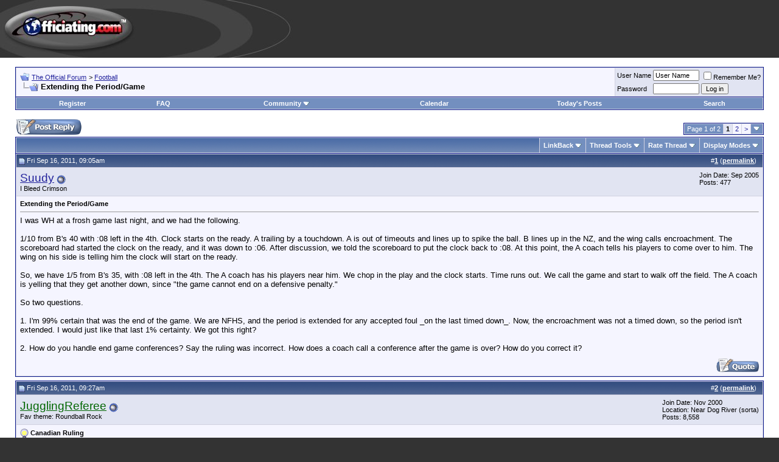

--- FILE ---
content_type: text/html; charset=ISO-8859-1
request_url: https://forum.officiating.com/football/80650-extending-period-game.html
body_size: 15692
content:
<!DOCTYPE html PUBLIC "-//W3C//DTD XHTML 1.0 Transitional//EN" "http://www.w3.org/TR/xhtml1/DTD/xhtml1-transitional.dtd">
<html xmlns="http://www.w3.org/1999/xhtml" dir="ltr" lang="en">
<head>
<base href="https://forum.officiating.com/" /><!--[if IE]></base><![endif]-->
	<link rel="canonical" href="https://forum.officiating.com/football/80650-extending-period-game.html" />
<meta http-equiv="Content-Type" content="text/html; charset=ISO-8859-1" />
<meta name="generator" content="vBulletin 3.8.7" />

<meta name="keywords" content="Extending,Period,Game, Extending the Period/Game, forum,discussion,officiating,referee,umpire,officials,referees,umpires,refereeing,umpiring" />
<meta name="description" content="I was WH at a frosh game last night, and we had the following. 1/10 from B's 40 with :08 left in the 4th. Clock starts on the ready. A trailing by a" />


<!-- CSS Stylesheet -->
<style type="text/css" id="vbulletin_css">
/**
* vBulletin 3.8.7 CSS
* Style: 'vBulletin 3'; Style ID: 2
*/
body
{
	background: #333333;
	color: #000000;
	font: 10pt verdana, geneva, lucida, 'lucida grande', arial, helvetica, sans-serif;
	margin: 0px;
	padding: 0px;
}
a:link, body_alink
{
	color: #22229C;
}
a:visited, body_avisited
{
	color: #22229C;
}
a:hover, a:active, body_ahover
{
	color: #FF4400;
}
.page
{
	background: #FFFFFF;
	color: #000000;
}
td, th, p, li
{
	font: 10pt verdana, geneva, lucida, 'lucida grande', arial, helvetica, sans-serif;
}
.tborder
{
	background: #D1D1E1;
	color: #000000;
	border: 1px solid #0B198C;
}
.tcat
{
	background: #869BBF url(images/gradients/gradient_tcat.gif) repeat-x top left;
	color: #FFFFFF;
	font: bold 10pt verdana, geneva, lucida, 'lucida grande', arial, helvetica, sans-serif;
}
.tcat a:link, .tcat_alink
{
	color: #ffffff;
	text-decoration: none;
}
.tcat a:visited, .tcat_avisited
{
	color: #ffffff;
	text-decoration: none;
}
.tcat a:hover, .tcat a:active, .tcat_ahover
{
	color: #FFFF66;
	text-decoration: underline;
}
.thead
{
	background: #5C7099 url(images/gradients/gradient_thead.gif) repeat-x top left;
	color: #FFFFFF;
	font: bold 11px tahoma, verdana, geneva, lucida, 'lucida grande', arial, helvetica, sans-serif;
}
.thead a:link, .thead_alink
{
	color: #FFFFFF;
}
.thead a:visited, .thead_avisited
{
	color: #FFFFFF;
}
.thead a:hover, .thead a:active, .thead_ahover
{
	color: #FFFF00;
}
.tfoot
{
	background: #3E5C92;
	color: #E0E0F6;
}
.tfoot a:link, .tfoot_alink
{
	color: #E0E0F6;
}
.tfoot a:visited, .tfoot_avisited
{
	color: #E0E0F6;
}
.tfoot a:hover, .tfoot a:active, .tfoot_ahover
{
	color: #FFFF66;
}
.alt1, .alt1Active
{
	background: #F5F5FF;
	color: #000000;
}
.alt2, .alt2Active
{
	background: #E1E4F2;
	color: #000000;
}
.inlinemod
{
	background: #FFFFCC;
	color: #000000;
}
.wysiwyg
{
	background: #F5F5FF;
	color: #000000;
	font: 10pt verdana, geneva, lucida, 'lucida grande', arial, helvetica, sans-serif;
	margin: 5px 10px 10px 10px;
	padding: 0px;
}
.wysiwyg a:link, .wysiwyg_alink
{
	color: #22229C;
}
.wysiwyg a:visited, .wysiwyg_avisited
{
	color: #22229C;
}
.wysiwyg a:hover, .wysiwyg a:active, .wysiwyg_ahover
{
	color: #FF4400;
}
textarea, .bginput
{
	font: 10pt verdana, geneva, lucida, 'lucida grande', arial, helvetica, sans-serif;
}
.bginput option, .bginput optgroup
{
	font-size: 10pt;
	font-family: verdana, geneva, lucida, 'lucida grande', arial, helvetica, sans-serif;
}
.button
{
	font: 11px verdana, geneva, lucida, 'lucida grande', arial, helvetica, sans-serif;
}
select
{
	font: 11px verdana, geneva, lucida, 'lucida grande', arial, helvetica, sans-serif;
}
option, optgroup
{
	font-size: 11px;
	font-family: verdana, geneva, lucida, 'lucida grande', arial, helvetica, sans-serif;
}
.smallfont
{
	font: 11px verdana, geneva, lucida, 'lucida grande', arial, helvetica, sans-serif;
}
.time
{
	color: #000000;
}
.navbar
{
	font: 11px verdana, geneva, lucida, 'lucida grande', arial, helvetica, sans-serif;
}
.highlight
{
	color: #FF0000;
	font-weight: bold;
}
.fjsel
{
	background: #3E5C92;
	color: #E0E0F6;
}
.fjdpth0
{
	background: #F7F7F7;
	color: #000000;
}
.panel
{
	background: #E4E7F5 url(images/gradients/gradient_panel.gif) repeat-x top left;
	color: #000000;
	padding: 10px;
	border: 2px outset;
}
.panelsurround
{
	background: #D1D4E0 url(images/gradients/gradient_panelsurround.gif) repeat-x top left;
	color: #000000;
}
legend
{
	color: #22229C;
	font: 11px tahoma, verdana, geneva, lucida, 'lucida grande', arial, helvetica, sans-serif;
}
.vbmenu_control
{
	background: #738FBF;
	color: #FFFFFF;
	font: bold 11px tahoma, verdana, geneva, lucida, 'lucida grande', arial, helvetica, sans-serif;
	padding: 3px 6px 3px 6px;
	white-space: nowrap;
}
.vbmenu_control a:link, .vbmenu_control_alink
{
	color: #FFFFFF;
	text-decoration: none;
}
.vbmenu_control a:visited, .vbmenu_control_avisited
{
	color: #FFFFFF;
	text-decoration: none;
}
.vbmenu_control a:hover, .vbmenu_control a:active, .vbmenu_control_ahover
{
	color: #FFFFFF;
	text-decoration: underline;
}
.vbmenu_popup
{
	background: #FFFFFF;
	color: #000000;
	border: 1px solid #0B198C;
}
.vbmenu_option
{
	background: #BBC7CE;
	color: #000000;
	font: 11px verdana, geneva, lucida, 'lucida grande', arial, helvetica, sans-serif;
	white-space: nowrap;
	cursor: pointer;
}
.vbmenu_option a:link, .vbmenu_option_alink
{
	color: #22229C;
	text-decoration: none;
}
.vbmenu_option a:visited, .vbmenu_option_avisited
{
	color: #22229C;
	text-decoration: none;
}
.vbmenu_option a:hover, .vbmenu_option a:active, .vbmenu_option_ahover
{
	color: #FFFFFF;
	text-decoration: none;
}
.vbmenu_hilite
{
	background: #8A949E;
	color: #FFFFFF;
	font: 11px verdana, geneva, lucida, 'lucida grande', arial, helvetica, sans-serif;
	white-space: nowrap;
	cursor: pointer;
}
.vbmenu_hilite a:link, .vbmenu_hilite_alink
{
	color: #FFFFFF;
	text-decoration: none;
}
.vbmenu_hilite a:visited, .vbmenu_hilite_avisited
{
	color: #FFFFFF;
	text-decoration: none;
}
.vbmenu_hilite a:hover, .vbmenu_hilite a:active, .vbmenu_hilite_ahover
{
	color: #FFFFFF;
	text-decoration: none;
}
.powered
{
font: 11px verdana, geneva, lucida, 'lucida grande', arial, helvetica, sans-serif;
color: #eee;
}

.powered a, .powered a:link, .powered a:visited
{
font: 11px verdana, geneva, lucida, 'lucida grande', arial, helvetica, sans-serif;
color: #eee;
font-weight: bold;
}

.powered big
{
font: 12px verdana, geneva, lucida, 'lucida grande', arial, helvetica, sans-serif;
color: #eee;
font-weight: bold;
}

/* ***** styling for 'big' usernames on postbit etc. ***** */
.bigusername { font-size: 14pt; }

/* ***** small padding on 'thead' elements ***** */
td.thead, div.thead { padding: 4px; }

/* ***** basic styles for multi-page nav elements */
.pagenav a { text-decoration: none; }
.pagenav td { padding: 2px 4px 2px 4px; }

/* ***** define margin and font-size for elements inside panels ***** */
.fieldset { margin-bottom: 6px; }
.fieldset, .fieldset td, .fieldset p, .fieldset li { font-size: 11px; }

/* ***** don't change the following ***** */
form { display: inline; }
label { cursor: default; }
.normal { font-weight: normal; }
.inlineimg { vertical-align: middle; }
</style>
<link rel="stylesheet" type="text/css" href="https://forum.officiating.com/clientscript/vbulletin_important.css?v=387" />


<!-- / CSS Stylesheet -->

<script type="text/javascript" src="https://ajax.googleapis.com/ajax/libs/yui/2.9.0/build/yahoo-dom-event/yahoo-dom-event.js?v=387"></script>
<script type="text/javascript" src="https://ajax.googleapis.com/ajax/libs/yui/2.9.0/build/connection/connection-min.js?v=387"></script>
<script type="text/javascript">
<!--
var SESSIONURL = "s=66132352b214256996bd12261c5322a0&";
var SECURITYTOKEN = "guest";
var IMGDIR_MISC = "images/misc";
var vb_disable_ajax = parseInt("0", 10);
// -->
</script>
<script type="text/javascript" src="https://forum.officiating.com/clientscript/vbulletin_global.js?v=387"></script>
<script type="text/javascript" src="https://forum.officiating.com/clientscript/vbulletin_menu.js?v=387"></script>


	<link rel="alternate" type="application/rss+xml" title="The Official Forum RSS Feed" href="https://forum.officiating.com/external.php?type=RSS2" />
	
		<link rel="alternate" type="application/rss+xml" title="The Official Forum - Football - RSS Feed" href="https://forum.officiating.com/external.php?type=RSS2&amp;forumids=4" />
	


<script>
    (function(i,s,o,g,r,a,m){i['GoogleAnalyticsObject']=r;i[r]=i[r]||function(){
        (i[r].q=i[r].q||[]).push(arguments)},i[r].l=1*new Date();a=s.createElement(o),
        m=s.getElementsByTagName(o)[0];a.async=1;a.src=g;m.parentNode.insertBefore(a,m)
    })(window,document,'script','//www.google-analytics.com/analytics.js','ga');
    ga('create', 'UA-255843-1', 'officiating.com');
    ga('send', 'pageview');
</script>
        <!-- App Indexing for Google Search -->
        <link href="android-app://com.quoord.tapatalkpro.activity/tapatalk/forum.officiating.com?location=topic&amp;fid=4&amp;tid=80650&amp;channel=google-indexing" rel="alternate" />
        <link href="ios-app://307880732/tapatalk/forum.officiating.com?location=topic&amp;fid=4&amp;tid=80650&amp;channel=google-indexing" rel="alternate" />
        
	<title> Extending the Period/Game - The Official Forum</title>
	<script type="text/javascript" src="https://forum.officiating.com/clientscript/vbulletin_post_loader.js?v=387"></script>
	<style type="text/css" id="vbulletin_showthread_css">
	<!--
	
	#links div { white-space: nowrap; }
	#links img { vertical-align: middle; }
	-->
	</style>
</head>
<body onload="var cpost=document.location.hash;if(cpost){ if(cobj = fetch_object(cpost.substring(1,cpost.length)))cobj.scrollIntoView(true);else {cpostno = cpost.substring(5,cpost.length);if(parseInt(cpostno)>0){document.location.href='showthread.php?p='+cpostno;};} }">

<!-- Tapatalk Detect body start -->
<script type="text/javascript">if (typeof(tapatalkDetect) == "function") tapatalkDetect()</script>
<!-- Tapatalk Detect banner body end -->

<!-- logo -->
<a name="top"></a>
<table border="0" width="100%" cellpadding="0" cellspacing="0" align="center">
<tr>
	<td align="left"><a href="https://forum.officiating.com/"><img src="https://forum.officiating.com/images/nav/header_1x1.jpg" border="0" alt="The Official Forum" /></a></td>
	<td align="right" id="header_right_cell">
		&nbsp;
	</td>
</tr>
</table>
<!-- /logo -->

<!-- content table -->
<!-- open content container -->

<div align="center">
	<div class="page" style="width:100%; text-align:left">
		<div style="padding:0px 25px 0px 25px" align="left">





<br />

<!-- breadcrumb, login, pm info -->
<table class="tborder" cellpadding="6" cellspacing="1" border="0" width="100%" align="center">
<tr>
	<td class="alt1" width="100%">
		
			<table cellpadding="0" cellspacing="0" border="0">
			<tr valign="bottom">
				<td><a href="https://forum.officiating.com/football/80650-extending-period-game.html#" onclick="history.back(1); return false;"><img src="https://forum.officiating.com/images/misc/navbits_start.gif" alt="Go Back" border="0" /></a></td>
				<td>&nbsp;</td>
				<td width="100%"><span class="navbar"><a href="https://forum.officiating.com/" accesskey="1">The Official Forum</a></span> 
	<span class="navbar">&gt; <a href="https://forum.officiating.com/football/">Football</a></span>

</td>
			</tr>
			<tr>
				<td class="navbar" style="font-size:10pt; padding-top:1px" colspan="3"><a href="https://forum.officiating.com/football/80650-extending-period-game.html"><img class="inlineimg" src="https://forum.officiating.com/iconimages/football/extending-period-game_ltr.gif" alt="Extending the Period/Game" border="0" /></a> <strong>
	 Extending the Period/Game

</strong></td>
			</tr>
			</table>
		
	</td>

	<td class="alt2" nowrap="nowrap" style="padding:0px">
		<!-- login form -->
		<form action="https://forum.officiating.com/login.php?do=login" method="post" onsubmit="md5hash(vb_login_password, vb_login_md5password, vb_login_md5password_utf, 0)">
		<script type="text/javascript" src="https://forum.officiating.com/clientscript/vbulletin_md5.js?v=387"></script>
		<table cellpadding="0" cellspacing="3" border="0">
		<tr>
			<td class="smallfont" style="white-space: nowrap;"><label for="navbar_username">User Name</label></td>
			<td><input type="text" class="bginput" style="font-size: 11px" name="vb_login_username" id="navbar_username" size="10" accesskey="u" tabindex="101" value="User Name" onfocus="if (this.value == 'User Name') this.value = '';" /></td>
			<td class="smallfont" nowrap="nowrap"><label for="cb_cookieuser_navbar"><input type="checkbox" name="cookieuser" value="1" tabindex="103" id="cb_cookieuser_navbar" accesskey="c" />Remember Me?</label></td>
		</tr>
		<tr>
			<td class="smallfont"><label for="navbar_password">Password</label></td>
			<td><input type="password" class="bginput" style="font-size: 11px" name="vb_login_password" id="navbar_password" size="10" tabindex="102" /></td>
			<td><input type="submit" class="button" value="Log in" tabindex="104" title="Enter your username and password in the boxes provided to login, or click the 'register' button to create a profile for yourself." accesskey="s" /></td>
		</tr>
		</table>
		<input type="hidden" name="s" value="66132352b214256996bd12261c5322a0" />
		<input type="hidden" name="securitytoken" value="guest" />
		<input type="hidden" name="do" value="login" />
		<input type="hidden" name="vb_login_md5password" />
		<input type="hidden" name="vb_login_md5password_utf" />
		</form>
		<!-- / login form -->
	</td>

</tr>
</table>
<!-- / breadcrumb, login, pm info -->

<!-- nav buttons bar -->
<div class="tborder" style="padding:1px; border-top-width:0px">
	<table cellpadding="0" cellspacing="0" border="0" width="100%" align="center">
	<tr align="center">
		
		
			<td class="vbmenu_control"><a href="https://forum.officiating.com/register.php" rel="nofollow">Register</a></td>
		
		
		<td class="vbmenu_control"><a rel="help" href="https://forum.officiating.com/faq.php" accesskey="5">FAQ</a></td>
		
			<td class="vbmenu_control"><a id="community" href="https://forum.officiating.com/football/80650-extending-period-game.html?nojs=1#community" rel="nofollow" accesskey="6">Community</a> <script type="text/javascript"> vbmenu_register("community"); </script></td>
		
		<td class="vbmenu_control"><a href="https://forum.officiating.com/calendar.php">Calendar</a></td>
		
			
				
				<td class="vbmenu_control"><a href="https://forum.officiating.com/search.php?do=getdaily" accesskey="2">Today's Posts</a></td>
				
				<td class="vbmenu_control"><a id="navbar_search" href="https://forum.officiating.com/search.php" accesskey="4" rel="nofollow">Search</a> </td>
			
			
		
		
		
		</tr>
	</table>
</div>
<!-- / nav buttons bar -->

<br />






<!-- NAVBAR POPUP MENUS -->

	
	<!-- community link menu -->
	<div class="vbmenu_popup" id="community_menu" style="display:none;margin-top:3px" align="left">
		<table cellpadding="4" cellspacing="1" border="0">
		<tr><td class="thead">Community Links</td></tr>
		
		
					<tr><td class="vbmenu_option"><a href="https://forum.officiating.com/groups/">Social Groups</a></td></tr>
		
		
					<tr><td class="vbmenu_option"><a href="https://forum.officiating.com/members/albums.html">Pictures &amp; Albums </a></td></tr>
		
		
		
			<tr><td class="vbmenu_option"><a href="https://forum.officiating.com/members/list/">Members List</a></td></tr>
		
		
		</table>
	</div>
	<!-- / community link menu -->
	
	
	
	<!-- header quick search form -->
	<div class="vbmenu_popup" id="navbar_search_menu" style="display:none;margin-top:3px" align="left">
		<table cellpadding="4" cellspacing="1" border="0">
		<tr>
			<td class="thead">Search Forums</td>
		</tr>
		<tr>
			<td class="vbmenu_option" title="nohilite">
				<form action="https://forum.officiating.com/search.php?do=process" method="post">

					<input type="hidden" name="do" value="process" />
					<input type="hidden" name="quicksearch" value="1" />
					<input type="hidden" name="childforums" value="1" />
					<input type="hidden" name="exactname" value="1" />
					<input type="hidden" name="s" value="66132352b214256996bd12261c5322a0" />
					<input type="hidden" name="securitytoken" value="guest" />
					<div><input type="text" class="bginput" name="query" size="25" tabindex="1001" /><input type="submit" class="button" value="Go" tabindex="1004" /></div>
					<div style="margin-top:6px">
						<label for="rb_nb_sp0"><input type="radio" name="showposts" value="0" id="rb_nb_sp0" tabindex="1002" checked="checked" />Show Threads</label>
						&nbsp;
						<label for="rb_nb_sp1"><input type="radio" name="showposts" value="1" id="rb_nb_sp1" tabindex="1003" />Show Posts</label>
					</div>
				</form>
			</td>
		</tr>
		
		<tr>
			<td class="vbmenu_option"><a href="https://forum.officiating.com/tags/" rel="nofollow">Tag Search</a></td>
		</tr>
		
		<tr>
			<td class="vbmenu_option"><a href="https://forum.officiating.com/search.php" accesskey="4" rel="nofollow">Advanced Search</a></td>
		</tr>
		
		</table>
	</div>
	<!-- / header quick search form -->
	
	
	
<!-- / NAVBAR POPUP MENUS -->

<!-- PAGENAV POPUP -->
	<div class="vbmenu_popup" id="pagenav_menu" style="display:none">
		<table cellpadding="4" cellspacing="1" border="0">
		<tr>
			<td class="thead" nowrap="nowrap">Go to Page...</td>
		</tr>
		<tr>
			<td class="vbmenu_option" title="nohilite">
			<form action="https://forum.officiating.com/" method="get" onsubmit="return this.gotopage()" id="pagenav_form">
				<input type="text" class="bginput" id="pagenav_itxt" style="font-size:11px" size="4" />
				<input type="button" class="button" id="pagenav_ibtn" value="Go" />
			</form>
			</td>
		</tr>
		</table>
	</div>
<!-- / PAGENAV POPUP -->










<a name="poststop" id="poststop"></a>

<!-- controls above postbits -->
<table cellpadding="0" cellspacing="0" border="0" width="100%" style="margin-bottom:3px">
<tr valign="bottom">
	
		<td class="smallfont"><a href="https://forum.officiating.com/newreply.php?do=newreply&amp;noquote=1&amp;p=787999" rel="nofollow"><img src="https://forum.officiating.com/images/buttons/reply.gif" alt="Reply" border="0" /></a></td>
	
	<td align="right"><div class="pagenav" align="right">
<table class="tborder" cellpadding="3" cellspacing="1" border="0">
<tr>
	<td class="vbmenu_control" style="font-weight:normal">Page 1 of 2</td>
	
	
		<td class="alt2"><span class="smallfont" title="Showing results 1 to 15 of 30"><strong>1</strong></span></td>
 <td class="alt1"><a class="smallfont" href="https://forum.officiating.com/football/80650-extending-period-game-2.html" title="Show results 16 to 30 of 30">2</a></td>
	<td class="alt1"><a rel="next" class="smallfont" href="https://forum.officiating.com/football/80650-extending-period-game-2.html" title="Next Page - Results 16 to 30 of 30">&gt;</a></td>
	
	<td class="vbmenu_control" title="showthread.php?s=66132352b214256996bd12261c5322a0&amp;t=80650"><a name="PageNav"></a></td>
</tr>
</table>
</div></td>
</tr>
</table>
<!-- / controls above postbits -->

<!-- toolbar -->
<table class="tborder" cellpadding="6" cellspacing="1" border="0" width="100%" align="center" style="border-bottom-width:0px">
<tr>
	<td class="tcat" width="100%">
		<div class="smallfont">
		
		&nbsp;
		</div>
	</td>
	
<td class="vbmenu_control" id="linkbacktools" nowrap="nowrap">
	<a rel="nofollow" href="https://forum.officiating.com/football/80650-extending-period-game.html?nojs=1#links">LinkBack</a>
	<script type="text/javascript"> vbmenu_register("linkbacktools"); </script>
</td>
<td class="vbmenu_control" id="threadtools" nowrap="nowrap">
		<a rel="nofollow" href="https://forum.officiating.com/football/80650-extending-period-game.html?nojs=1#goto_threadtools">Thread Tools</a>
		<script type="text/javascript"> vbmenu_register("threadtools"); </script>
	</td>
	
	
		<td class="vbmenu_control" id="threadrating" nowrap="nowrap">
			<a rel="nofollow" href="https://forum.officiating.com/football/80650-extending-period-game.html?nojs=1#goto_threadrating"><span id="threadrating_current">Rate Thread</span></a>
			<script type="text/javascript"> vbmenu_register("threadrating"); </script>
		</td>
	
	
	<td class="vbmenu_control" id="displaymodes" nowrap="nowrap">
		<a rel="nofollow" href="https://forum.officiating.com/football/80650-extending-period-game.html?nojs=1#goto_displaymodes">Display Modes</a>
		<script type="text/javascript"> vbmenu_register("displaymodes"); </script>
	</td>
	

	

</tr>
</table>
<!-- / toolbar -->



<!-- end content table -->

		</div>
	</div>
</div>

<!-- / close content container -->
<!-- / end content table -->





<div id="posts"><!-- post #787999 -->

	<!-- open content container -->

<div align="center">
	<div class="page" style="width:100%; text-align:left">
		<div style="padding:0px 25px 0px 25px" align="left">

	<div id="edit787999" style="padding:0px 0px 6px 0px">
	<!-- this is not the last post shown on the page -->



<table class="tborder" id="post787999" cellpadding="6" cellspacing="1" border="0" width="100%" align="center">
<tr>
	<td class="thead" >
		<div class="normal" style="float:right">
			&nbsp;
			#<a href="https://forum.officiating.com/787999-post1.html" target="new"  id="postcount787999" name="1"><strong>1</strong></a> (<b><a href="https://forum.officiating.com/football/80650-extending-period-game.html#post787999" title="Link to this Post">permalink</a></b>) &nbsp;
			
			
			
			
			
		</div>

		<div class="normal">
			<!-- status icon and date -->
			<a name="post787999"><img class="inlineimg" src="https://forum.officiating.com/images/statusicon/post_old.gif" alt="Old" border="0" /></a>
			
				Fri Sep 16, 2011, 09:05am
			
			
			<!-- / status icon and date -->
		</div>
	</td>
</tr>
<tr>
	<td class="alt2" style="padding:0px">
		<!-- user info -->
		<table cellpadding="0" cellspacing="6" border="0" width="100%">
		<tr>
			
			<td nowrap="nowrap">

				<div id="postmenu_787999">
					
					<a rel="nofollow" class="bigusername" href="https://forum.officiating.com/members/suudy.html">Suudy</a>
					<img class="inlineimg" src="https://forum.officiating.com/images/statusicon/user_offline.gif" alt="Suudy is offline" border="0" />


					
					
				</div>

				<div class="smallfont">I Bleed Crimson</div>
				
				

			</td>
			<td width="100%">&nbsp;</td>
			<td valign="top" nowrap="nowrap">

				<div class="smallfont">
					<div>Join Date: Sep 2005</div>
					
					
					<div>
						Posts: 477
					</div>
					
					
					
					
					<div>    </div>
				</div>

			</td>
		</tr>
		</table>
		<!-- / user info -->
	</td>
</tr>
<tr>
	
	<td class="alt1" id="td_post_787999">
		
	<!-- message, attachments, sig -->

		

		
			<!-- icon and title -->
			<div class="smallfont">
				
				<strong>Extending the Period/Game</strong>
			</div>
			<hr size="1" style="color:#D1D1E1; background-color:#D1D1E1" />
			<!-- / icon and title -->
		

		<!-- message -->
		<div id="post_message_787999">
			
			I was WH at a frosh game last night, and we had the following.<br />
<br />
1/10 from B's 40 with :08 left in the 4th.  Clock starts on the ready.  A trailing by a touchdown.  A is out of timeouts and lines up to spike the ball.  B lines up in the NZ, and the wing calls encroachment.  The scoreboard had started the clock on the ready, and it was down to :06.  After discussion, we told the scoreboard to put the clock back to :08.  At this point, the A coach tells his players to come over to him.  The wing on his side is telling him the clock will start on the ready.<br />
<br />
So, we have 1/5 from B's 35, with :08 left in the 4th.  The A coach has his players near him.  We chop in the play and the clock starts.  Time runs out.  We call the game and start to walk off the field. The A coach is yelling that they get another down, since "the game cannot end on a defensive penalty."<br />
<br />
So two questions.<br />
<br />
1.  I'm 99% certain that was the end of the game.  We are NFHS, and the period is extended for any accepted foul _on the last timed down_.  Now, the encroachment was not a timed down, so the period isn't extended.  I would just like that last 1% certainty.  We got this right?<br />
<br />
2.  How do you handle end game conferences?  Say the ruling was incorrect.   How does a coach call a conference after the game is over?  How do you correct it?
		</div>
		<!-- / message -->

		

		
		

		

		

		

		<div style="margin-top: 10px" align="right">
			<!-- controls -->
			
			
			
				<a href="https://forum.officiating.com/newreply.php?do=newreply&amp;p=787999" rel="nofollow"><img src="https://forum.officiating.com/images/buttons/quote.gif" alt="Reply With Quote" border="0" /></a>
			
			
			
			
			
			
			
				
			
			
			<!-- / controls -->
		</div>

	<!-- message, attachments, sig -->

	</td>
</tr>
</table>


 
<!-- post 787999 popup menu -->

<!-- / post 787999 popup menu -->



	</div>
	
		</div>
	</div>
</div>

<!-- / close content container -->

<!-- / post #787999 --><!-- post #788003 -->

	<!-- open content container -->

<div align="center">
	<div class="page" style="width:100%; text-align:left">
		<div style="padding:0px 25px 0px 25px" align="left">

	<div id="edit788003" style="padding:0px 0px 6px 0px">
	<!-- this is not the last post shown on the page -->



<table class="tborder" id="post788003" cellpadding="6" cellspacing="1" border="0" width="100%" align="center">
<tr>
	<td class="thead" >
		<div class="normal" style="float:right">
			&nbsp;
			#<a href="https://forum.officiating.com/788003-post2.html" target="new"  id="postcount788003" name="2"><strong>2</strong></a> (<b><a href="https://forum.officiating.com/football/80650-extending-period-game.html#post788003" title="Link to this Post">permalink</a></b>) &nbsp;
			
			
			
			
			
		</div>

		<div class="normal">
			<!-- status icon and date -->
			<a name="post788003"><img class="inlineimg" src="https://forum.officiating.com/images/statusicon/post_old.gif" alt="Old" border="0" /></a>
			
				Fri Sep 16, 2011, 09:27am
			
			
			<!-- / status icon and date -->
		</div>
	</td>
</tr>
<tr>
	<td class="alt2" style="padding:0px">
		<!-- user info -->
		<table cellpadding="0" cellspacing="6" border="0" width="100%">
		<tr>
			
			<td nowrap="nowrap">

				<div id="postmenu_788003">
					
					<a rel="nofollow" class="bigusername" href="https://forum.officiating.com/members/jugglingreferee.html"><font color="#006600">JugglingReferee</font></a>
					<img class="inlineimg" src="https://forum.officiating.com/images/statusicon/user_offline.gif" alt="JugglingReferee is offline" border="0" />


					
					
				</div>

				<div class="smallfont">Fav theme: Roundball Rock</div>
				
				

			</td>
			<td width="100%">&nbsp;</td>
			<td valign="top" nowrap="nowrap">

				<div class="smallfont">
					<div>Join Date: Nov 2000</div>
					<div>Location: Near Dog River (sorta)</div>
					
					<div>
						Posts: 8,558
					</div>
					
					
					
					
					<div>    </div>
				</div>

			</td>
		</tr>
		</table>
		<!-- / user info -->
	</td>
</tr>
<tr>
	
	<td class="alt1" id="td_post_788003">
		
	<!-- message, attachments, sig -->

		

		
			<!-- icon and title -->
			<div class="smallfont">
				<img class="inlineimg" src="https://forum.officiating.com/images/icons/icon3.gif" alt="Lightbulb" border="0" />
				<strong>Canadian Ruling</strong>
			</div>
			<hr size="1" style="color:#D1D1E1; background-color:#D1D1E1" />
			<!-- / icon and title -->
		

		<!-- message -->
		<div id="post_message_788003">
			
			<div style="margin:20px; margin-top:5px; ">
	<div class="smallfont" style="margin-bottom:2px">Quote:</div>
	<table cellpadding="6" cellspacing="0" border="0" width="100%">
	<tr>
		<td class="alt2" style="border:1px inset">
			
				<div>
					Originally Posted by <strong>Suudy</strong>
					<a href="https://forum.officiating.com/football/80650-extending-period-game.html#post787999" rel="nofollow"><img class="inlineimg" src="https://forum.officiating.com/images/buttons/viewpost.gif" border="0" alt="View Post" /></a>
				</div>
				<div style="font-style:italic">I was WH at a frosh game last night, and we had the following.<br />
<br />
1/10 from B's 40 with :08 left in the 4th.  Clock starts on the ready.  A trailing by a touchdown.  A is out of timeouts and lines up to spike the ball.  B lines up in the NZ, and the wing calls encroachment.  The scoreboard had started the clock on the ready, and it was down to :06.  After discussion, we told the scoreboard to put the clock back to :08.  At this point, the A coach tells his players to come over to him.  The wing on his side is telling him the clock will start on the ready.<br />
<br />
So, we have 1/5 from B's 35, with :08 left in the 4th.  The A coach has his players near him.  We chop in the play and the clock starts.  Time runs out.  We call the game and start to walk off the field. The A coach is yelling that they get another down, since "the game cannot end on a defensive penalty."<br />
<br />
So two questions.<br />
<br />
1.  I'm 99% certain that was the end of the game.  We are NFHS, and the period is extended for any accepted foul _on the last timed down_.  Now, the encroachment was not a timed down, so the period isn't extended.  I would just like that last 1% certainty.  We got this right?<br />
<br />
2.  How do you handle end game conferences?  Say the ruling was incorrect.   How does a coach call a conference after the game is over?  How do you correct it?</div>
			
		</td>
	</tr>
	</table>
</div>CANADIAN RULING:<br />
<br />
After a penalty application, start the clock on the snap.<br />
<br />
In fact, inside the 3MW, here is when the clock starts on the snap, STOPICK, after a:<br />
<br />
<b>S</b> core<br />
<b>T</b> imeout granted<br />
<b>O</b> ut of bounds (carried)<br />
<b>P</b> enalty application<br />
<b>I</b> ncomplete pass<br />
<b>C</b> hange of possession<br />
<b>K</b> ick from scrimmage
		</div>
		<!-- / message -->

		

		
		

		
		<!-- sig -->
			<div>
				__________________<br />
				<font face="Franklin Gothic Medium"><font size="2"><font color="silver">Pope Francis</font></font></font>
			</div>
		<!-- / sig -->
		

		

		

		<div style="margin-top: 10px" align="right">
			<!-- controls -->
			
			
			
				<a href="https://forum.officiating.com/newreply.php?do=newreply&amp;p=788003" rel="nofollow"><img src="https://forum.officiating.com/images/buttons/quote.gif" alt="Reply With Quote" border="0" /></a>
			
			
			
			
			
			
			
				
			
			
			<!-- / controls -->
		</div>

	<!-- message, attachments, sig -->

	</td>
</tr>
</table>


 
<!-- post 788003 popup menu -->

<!-- / post 788003 popup menu -->



	</div>
	
		</div>
	</div>
</div>

<!-- / close content container -->

<!-- / post #788003 --><!-- post #788006 -->

	<!-- open content container -->

<div align="center">
	<div class="page" style="width:100%; text-align:left">
		<div style="padding:0px 25px 0px 25px" align="left">

	<div id="edit788006" style="padding:0px 0px 6px 0px">
	<!-- this is not the last post shown on the page -->



<table class="tborder" id="post788006" cellpadding="6" cellspacing="1" border="0" width="100%" align="center">
<tr>
	<td class="thead" >
		<div class="normal" style="float:right">
			&nbsp;
			#<a href="https://forum.officiating.com/788006-post3.html" target="new"  id="postcount788006" name="3"><strong>3</strong></a> (<b><a href="https://forum.officiating.com/football/80650-extending-period-game.html#post788006" title="Link to this Post">permalink</a></b>) &nbsp;
			
			
			
			
			
		</div>

		<div class="normal">
			<!-- status icon and date -->
			<a name="post788006"><img class="inlineimg" src="https://forum.officiating.com/images/statusicon/post_old.gif" alt="Old" border="0" /></a>
			
				Fri Sep 16, 2011, 09:42am
			
			
			<!-- / status icon and date -->
		</div>
	</td>
</tr>
<tr>
	<td class="alt2" style="padding:0px">
		<!-- user info -->
		<table cellpadding="0" cellspacing="6" border="0" width="100%">
		<tr>
			
			<td nowrap="nowrap">

				<div id="postmenu_788006">
					
					<a rel="nofollow" class="bigusername" href="https://forum.officiating.com/members/big-ump.html">BIG UMP</a>
					<img class="inlineimg" src="https://forum.officiating.com/images/statusicon/user_offline.gif" alt="BIG UMP is offline" border="0" />


					
					
				</div>

				<div class="smallfont">Official Forum Member</div>
				
				

			</td>
			<td width="100%">&nbsp;</td>
			<td valign="top" nowrap="nowrap">

				<div class="smallfont">
					<div>Join Date: Jan 2002</div>
					
					
					<div>
						Posts: 78
					</div>
					
					
					
					
					<div>    </div>
				</div>

			</td>
		</tr>
		</table>
		<!-- / user info -->
	</td>
</tr>
<tr>
	
	<td class="alt1" id="td_post_788006">
		
	<!-- message, attachments, sig -->

		

		

		<!-- message -->
		<div id="post_message_788006">
			
			<div style="margin:20px; margin-top:5px; ">
	<div class="smallfont" style="margin-bottom:2px">Quote:</div>
	<table cellpadding="6" cellspacing="0" border="0" width="100%">
	<tr>
		<td class="alt2" style="border:1px inset">
			
				<div>
					Originally Posted by <strong>Suudy</strong>
					<a href="https://forum.officiating.com/football/80650-extending-period-game.html#post787999" rel="nofollow"><img class="inlineimg" src="https://forum.officiating.com/images/buttons/viewpost.gif" border="0" alt="View Post" /></a>
				</div>
				<div style="font-style:italic">I was WH at a frosh game last night, and we had the following.<br />
<br />
1/10 from B's 40 with :08 left in the 4th.  Clock starts on the ready.  A trailing by a touchdown.  A is out of timeouts and lines up to spike the ball.  B lines up in the NZ, and the wing calls encroachment.  The scoreboard had started the clock on the ready, and it was down to :06.  After discussion, we told the scoreboard to put the clock back to :08.  At this point, the A coach tells his players to come over to him.  The wing on his side is telling him the clock will start on the ready.<br />
<br />
So, we have 1/5 from B's 35, with :08 left in the 4th.  The A coach has his players near him.  We chop in the play and the clock starts.  Time runs out.  We call the game and start to walk off the field. The A coach is yelling that they get another down, since "the game cannot end on a defensive penalty."<br />
<br />
So two questions.<br />
<br />
1.  I'm 99% certain that was the end of the game.  We are NFHS, and the period is extended for any accepted foul _on the last timed down_.  Now, the encroachment was not a timed down, so the period isn't extended.  I would just like that last 1% certainty.  We got this right?<br />
<br />
2.  How do you handle end game conferences?  Say the ruling was incorrect.   How does a coach call a conference after the game is over?  How do you correct it?</div>
			
		</td>
	</tr>
	</table>
</div>1.  Correct, it has to be live ball foul. <br />
<br />
2.  He had better get with the wing official.  If we correct something we clear the field and play.  It may take a minute but that's what has to be done.  If fans are on the field use the game administrator and security to clear the field.  Explain to both coaches what happened and what has to be done.  The more they understand the easier it is.
		</div>
		<!-- / message -->

		

		
		

		

		

		

		<div style="margin-top: 10px" align="right">
			<!-- controls -->
			
			
			
				<a href="https://forum.officiating.com/newreply.php?do=newreply&amp;p=788006" rel="nofollow"><img src="https://forum.officiating.com/images/buttons/quote.gif" alt="Reply With Quote" border="0" /></a>
			
			
			
			
			
			
			
				
			
			
			<!-- / controls -->
		</div>

	<!-- message, attachments, sig -->

	</td>
</tr>
</table>


 
<!-- post 788006 popup menu -->

<!-- / post 788006 popup menu -->



	</div>
	
		</div>
	</div>
</div>

<!-- / close content container -->

<!-- / post #788006 --><!-- post #788009 -->

	<!-- open content container -->

<div align="center">
	<div class="page" style="width:100%; text-align:left">
		<div style="padding:0px 25px 0px 25px" align="left">

	<div id="edit788009" style="padding:0px 0px 6px 0px">
	<!-- this is not the last post shown on the page -->



<table class="tborder" id="post788009" cellpadding="6" cellspacing="1" border="0" width="100%" align="center">
<tr>
	<td class="thead" >
		<div class="normal" style="float:right">
			&nbsp;
			#<a href="https://forum.officiating.com/788009-post4.html" target="new"  id="postcount788009" name="4"><strong>4</strong></a> (<b><a href="https://forum.officiating.com/football/80650-extending-period-game.html#post788009" title="Link to this Post">permalink</a></b>) &nbsp;
			
			
			
			
			
		</div>

		<div class="normal">
			<!-- status icon and date -->
			<a name="post788009"><img class="inlineimg" src="https://forum.officiating.com/images/statusicon/post_old.gif" alt="Old" border="0" /></a>
			
				Fri Sep 16, 2011, 09:54am
			
			
			<!-- / status icon and date -->
		</div>
	</td>
</tr>
<tr>
	<td class="alt2" style="padding:0px">
		<!-- user info -->
		<table cellpadding="0" cellspacing="6" border="0" width="100%">
		<tr>
			
			<td nowrap="nowrap">

				<div id="postmenu_788009">
					
					<a rel="nofollow" class="bigusername" href="https://forum.officiating.com/members/suudy.html">Suudy</a>
					<img class="inlineimg" src="https://forum.officiating.com/images/statusicon/user_offline.gif" alt="Suudy is offline" border="0" />


					
					
				</div>

				<div class="smallfont">I Bleed Crimson</div>
				
				

			</td>
			<td width="100%">&nbsp;</td>
			<td valign="top" nowrap="nowrap">

				<div class="smallfont">
					<div>Join Date: Sep 2005</div>
					
					
					<div>
						Posts: 477
					</div>
					
					
					
					
					<div>    </div>
				</div>

			</td>
		</tr>
		</table>
		<!-- / user info -->
	</td>
</tr>
<tr>
	
	<td class="alt1" id="td_post_788009">
		
	<!-- message, attachments, sig -->

		

		

		<!-- message -->
		<div id="post_message_788009">
			
			After posting, I had a thought.<br />
<br />
We adjusted the clock back to :08.  I'm now thinking it should have been :06.  Though encroachment is a dead ball foul (NFHS), it doesn't affect the clock.  The clock started on the ready.<br />
<br />
And this got me thinking.  One way B could prevent A from getting off a play is to keep lining up offsides.  The clock would start on the ready.  A would have to run at least :01 off the clock (to set their players).  B could just keep giving up 5 yards until the clock ran out.<br />
<br />
Of course we could invoke the unfair acts rule.  But would rewarding a score be excessive?
		</div>
		<!-- / message -->

		

		
		

		

		

		

		<div style="margin-top: 10px" align="right">
			<!-- controls -->
			
			
			
				<a href="https://forum.officiating.com/newreply.php?do=newreply&amp;p=788009" rel="nofollow"><img src="https://forum.officiating.com/images/buttons/quote.gif" alt="Reply With Quote" border="0" /></a>
			
			
			
			
			
			
			
				
			
			
			<!-- / controls -->
		</div>

	<!-- message, attachments, sig -->

	</td>
</tr>
</table>


 
<!-- post 788009 popup menu -->

<!-- / post 788009 popup menu -->



	</div>
	
		</div>
	</div>
</div>

<!-- / close content container -->

<!-- / post #788009 --><!-- post #788010 -->

	<!-- open content container -->

<div align="center">
	<div class="page" style="width:100%; text-align:left">
		<div style="padding:0px 25px 0px 25px" align="left">

	<div id="edit788010" style="padding:0px 0px 6px 0px">
	<!-- this is not the last post shown on the page -->



<table class="tborder" id="post788010" cellpadding="6" cellspacing="1" border="0" width="100%" align="center">
<tr>
	<td class="thead" >
		<div class="normal" style="float:right">
			&nbsp;
			#<a href="https://forum.officiating.com/788010-post5.html" target="new"  id="postcount788010" name="5"><strong>5</strong></a> (<b><a href="https://forum.officiating.com/football/80650-extending-period-game.html#post788010" title="Link to this Post">permalink</a></b>) &nbsp;
			
			
			
			
			
		</div>

		<div class="normal">
			<!-- status icon and date -->
			<a name="post788010"><img class="inlineimg" src="https://forum.officiating.com/images/statusicon/post_old.gif" alt="Old" border="0" /></a>
			
				Fri Sep 16, 2011, 10:07am
			
			
			<!-- / status icon and date -->
		</div>
	</td>
</tr>
<tr>
	<td class="alt2" style="padding:0px">
		<!-- user info -->
		<table cellpadding="0" cellspacing="6" border="0" width="100%">
		<tr>
			
			<td nowrap="nowrap">

				<div id="postmenu_788010">
					
					<a rel="nofollow" class="bigusername" href="https://forum.officiating.com/members/md-longhorn.html">MD Longhorn</a>
					<img class="inlineimg" src="https://forum.officiating.com/images/statusicon/user_offline.gif" alt="MD Longhorn is offline" border="0" />


					
					
				</div>

				<div class="smallfont">Official Forum Member</div>
				
				

			</td>
			<td width="100%">&nbsp;</td>
			<td valign="top" nowrap="nowrap">

				<div class="smallfont">
					<div>Join Date: Sep 2003</div>
					<div>Location: Katy, Texas</div>
					
					<div>
						Posts: 8,033
					</div>
					
					
					
					
					<div>    </div>
				</div>

			</td>
		</tr>
		</table>
		<!-- / user info -->
	</td>
</tr>
<tr>
	
	<td class="alt1" id="td_post_788010">
		
	<!-- message, attachments, sig -->

		

		

		<!-- message -->
		<div id="post_message_788010">
			
			If you felt B did that on purpose, simply don't start the clock on the ready.<br />
<br />
Regarding restarting after a conference, that even happened in the NFL once.  Took 15 minutes, but the referees actually went back into the locker rooms and got the players out.  All the offense (who was leading) had to do was snap it and down it, so it was all rather silly.  Drew Pearson took the snap, in fact, as Roger Staubach was already in the shower.
		</div>
		<!-- / message -->

		

		
		

		
		<!-- sig -->
			<div>
				__________________<br />
				I was thinking of the immortal words of Socrates, who said, 'I drank what?'”<br />
<br />
West Houston Mike
			</div>
		<!-- / sig -->
		

		

		

		<div style="margin-top: 10px" align="right">
			<!-- controls -->
			
			
			
				<a href="https://forum.officiating.com/newreply.php?do=newreply&amp;p=788010" rel="nofollow"><img src="https://forum.officiating.com/images/buttons/quote.gif" alt="Reply With Quote" border="0" /></a>
			
			
			
			
			
			
			
				
			
			
			<!-- / controls -->
		</div>

	<!-- message, attachments, sig -->

	</td>
</tr>
</table>


 
<!-- post 788010 popup menu -->

<!-- / post 788010 popup menu -->



	</div>
	
		</div>
	</div>
</div>

<!-- / close content container -->

<!-- / post #788010 --><!-- post #788017 -->

	<!-- open content container -->

<div align="center">
	<div class="page" style="width:100%; text-align:left">
		<div style="padding:0px 25px 0px 25px" align="left">

	<div id="edit788017" style="padding:0px 0px 6px 0px">
	<!-- this is not the last post shown on the page -->



<table class="tborder" id="post788017" cellpadding="6" cellspacing="1" border="0" width="100%" align="center">
<tr>
	<td class="thead" >
		<div class="normal" style="float:right">
			&nbsp;
			#<a href="https://forum.officiating.com/788017-post6.html" target="new"  id="postcount788017" name="6"><strong>6</strong></a> (<b><a href="https://forum.officiating.com/football/80650-extending-period-game.html#post788017" title="Link to this Post">permalink</a></b>) &nbsp;
			
			
			
			
			
		</div>

		<div class="normal">
			<!-- status icon and date -->
			<a name="post788017"><img class="inlineimg" src="https://forum.officiating.com/images/statusicon/post_old.gif" alt="Old" border="0" /></a>
			
				Fri Sep 16, 2011, 11:04am
			
			
			<!-- / status icon and date -->
		</div>
	</td>
</tr>
<tr>
	<td class="alt2" style="padding:0px">
		<!-- user info -->
		<table cellpadding="0" cellspacing="6" border="0" width="100%">
		<tr>
			
			<td nowrap="nowrap">

				<div id="postmenu_788017">
					
					<a rel="nofollow" class="bigusername" href="https://forum.officiating.com/members/mbyron.html">mbyron</a>
					<img class="inlineimg" src="https://forum.officiating.com/images/statusicon/user_offline.gif" alt="mbyron is offline" border="0" />


					
					
				</div>

				<div class="smallfont">Official Forum Member</div>
				
				

			</td>
			<td width="100%">&nbsp;</td>
			<td valign="top" nowrap="nowrap">

				<div class="smallfont">
					<div>Join Date: Jul 2004</div>
					<div>Location: NE Ohio</div>
					
					<div>
						Posts: 7,620
					</div>
					
					
					
					
					<div>    </div>
				</div>

			</td>
		</tr>
		</table>
		<!-- / user info -->
	</td>
</tr>
<tr>
	
	<td class="alt1" id="td_post_788017">
		
	<!-- message, attachments, sig -->

		

		

		<!-- message -->
		<div id="post_message_788017">
			
			<div style="margin:20px; margin-top:5px; ">
	<div class="smallfont" style="margin-bottom:2px">Quote:</div>
	<table cellpadding="6" cellspacing="0" border="0" width="100%">
	<tr>
		<td class="alt2" style="border:1px inset">
			
				<div>
					Originally Posted by <strong>Suudy</strong>
					<a href="https://forum.officiating.com/football/80650-extending-period-game.html#post787999" rel="nofollow"><img class="inlineimg" src="https://forum.officiating.com/images/buttons/viewpost.gif" border="0" alt="View Post" /></a>
				</div>
				<div style="font-style:italic"><br />
2.  How do you handle end game conferences?  Say the ruling was incorrect.   How does a coach call a conference after the game is over?  How do you correct it?</div>
			
		</td>
	</tr>
	</table>
</div>The coach may request a conference before the officials leave the field. If the coach is right and persuades you that you ended the game before it was over, you can bring the teams back on the field and play the end of the game. If he's wrong or fails to persuade you, then you just leave.<br />
<br />
You should not have allowed a conference during penalty enforcement. Get the coaches off the field; if they don't listen to you or refuse, 15 yards USC on the head coach.
		</div>
		<!-- / message -->

		

		
		

		
		<!-- sig -->
			<div>
				__________________<br />
				Cheers,<br />
mb
			</div>
		<!-- / sig -->
		

		

		

		<div style="margin-top: 10px" align="right">
			<!-- controls -->
			
			
			
				<a href="https://forum.officiating.com/newreply.php?do=newreply&amp;p=788017" rel="nofollow"><img src="https://forum.officiating.com/images/buttons/quote.gif" alt="Reply With Quote" border="0" /></a>
			
			
			
			
			
			
			
				
			
			
			<!-- / controls -->
		</div>

	<!-- message, attachments, sig -->

	</td>
</tr>
</table>


 
<!-- post 788017 popup menu -->

<!-- / post 788017 popup menu -->



	</div>
	
		</div>
	</div>
</div>

<!-- / close content container -->

<!-- / post #788017 --><!-- post #788029 -->

	<!-- open content container -->

<div align="center">
	<div class="page" style="width:100%; text-align:left">
		<div style="padding:0px 25px 0px 25px" align="left">

	<div id="edit788029" style="padding:0px 0px 6px 0px">
	<!-- this is not the last post shown on the page -->



<table class="tborder" id="post788029" cellpadding="6" cellspacing="1" border="0" width="100%" align="center">
<tr>
	<td class="thead" >
		<div class="normal" style="float:right">
			&nbsp;
			#<a href="https://forum.officiating.com/788029-post7.html" target="new"  id="postcount788029" name="7"><strong>7</strong></a> (<b><a href="https://forum.officiating.com/football/80650-extending-period-game.html#post788029" title="Link to this Post">permalink</a></b>) &nbsp;
			
			
			
			
			
		</div>

		<div class="normal">
			<!-- status icon and date -->
			<a name="post788029"><img class="inlineimg" src="https://forum.officiating.com/images/statusicon/post_old.gif" alt="Old" border="0" /></a>
			
				Fri Sep 16, 2011, 01:21pm
			
			
			<!-- / status icon and date -->
		</div>
	</td>
</tr>
<tr>
	<td class="alt2" style="padding:0px">
		<!-- user info -->
		<table cellpadding="0" cellspacing="6" border="0" width="100%">
		<tr>
			
			<td nowrap="nowrap">

				<div id="postmenu_788029">
					
					<a rel="nofollow" class="bigusername" href="https://forum.officiating.com/members/suudy.html">Suudy</a>
					<img class="inlineimg" src="https://forum.officiating.com/images/statusicon/user_offline.gif" alt="Suudy is offline" border="0" />


					
					
				</div>

				<div class="smallfont">I Bleed Crimson</div>
				
				

			</td>
			<td width="100%">&nbsp;</td>
			<td valign="top" nowrap="nowrap">

				<div class="smallfont">
					<div>Join Date: Sep 2005</div>
					
					
					<div>
						Posts: 477
					</div>
					
					
					
					
					<div>    </div>
				</div>

			</td>
		</tr>
		</table>
		<!-- / user info -->
	</td>
</tr>
<tr>
	
	<td class="alt1" id="td_post_788029">
		
	<!-- message, attachments, sig -->

		

		

		<!-- message -->
		<div id="post_message_788029">
			
			<div style="margin:20px; margin-top:5px; ">
	<div class="smallfont" style="margin-bottom:2px">Quote:</div>
	<table cellpadding="6" cellspacing="0" border="0" width="100%">
	<tr>
		<td class="alt2" style="border:1px inset">
			
				<div>
					Originally Posted by <strong>mbyron</strong>
					<a href="https://forum.officiating.com/football/80650-extending-period-game.html#post788017" rel="nofollow"><img class="inlineimg" src="https://forum.officiating.com/images/buttons/viewpost.gif" border="0" alt="View Post" /></a>
				</div>
				<div style="font-style:italic">The coach may request a conference before the officials leave the field. If the coach is right and persuades you that you ended the game before it was over, you can bring the teams back on the field and play the end of the game. If he's wrong or fails to persuade you, then you just leave.</div>
			
		</td>
	</tr>
	</table>
</div>That's pretty much what we did.  He didn't persuade us, so we just left.  I was thinking of players shaking hands, chain crew wandering off, etc.<br />
<br />
<div style="margin:20px; margin-top:5px; ">
	<div class="smallfont" style="margin-bottom:2px">Quote:</div>
	<table cellpadding="6" cellspacing="0" border="0" width="100%">
	<tr>
		<td class="alt2" style="border:1px inset">
			
				<div>
					Originally Posted by <strong>mbyron</strong>
					<a href="https://forum.officiating.com/football/80650-extending-period-game.html#post788017" rel="nofollow"><img class="inlineimg" src="https://forum.officiating.com/images/buttons/viewpost.gif" border="0" alt="View Post" /></a>
				</div>
				<div style="font-style:italic">You should not have allowed a conference during penalty enforcement. Get the coaches off the field; if they don't listen to you or refuse, 15 yards USC on the head coach.</div>
			
		</td>
	</tr>
	</table>
</div>There were no coaches on the field.  In fact, the coach called his players to the sidelines during the enforcement.  He kept them there after the enforcement and after we started the clock.  The wing warned him the clock would start at the ready.  I guess he thought he'd let the clock run out while talking to his players thinking he'd get an untimed down.
		</div>
		<!-- / message -->

		

		
		

		

		

		

		<div style="margin-top: 10px" align="right">
			<!-- controls -->
			
			
			
				<a href="https://forum.officiating.com/newreply.php?do=newreply&amp;p=788029" rel="nofollow"><img src="https://forum.officiating.com/images/buttons/quote.gif" alt="Reply With Quote" border="0" /></a>
			
			
			
			
			
			
			
				
			
			
			<!-- / controls -->
		</div>

	<!-- message, attachments, sig -->

	</td>
</tr>
</table>


 
<!-- post 788029 popup menu -->

<!-- / post 788029 popup menu -->



	</div>
	
		</div>
	</div>
</div>

<!-- / close content container -->

<!-- / post #788029 --><!-- post #788030 -->

	<!-- open content container -->

<div align="center">
	<div class="page" style="width:100%; text-align:left">
		<div style="padding:0px 25px 0px 25px" align="left">

	<div id="edit788030" style="padding:0px 0px 6px 0px">
	<!-- this is not the last post shown on the page -->



<table class="tborder" id="post788030" cellpadding="6" cellspacing="1" border="0" width="100%" align="center">
<tr>
	<td class="thead" >
		<div class="normal" style="float:right">
			&nbsp;
			#<a href="https://forum.officiating.com/788030-post8.html" target="new"  id="postcount788030" name="8"><strong>8</strong></a> (<b><a href="https://forum.officiating.com/football/80650-extending-period-game.html#post788030" title="Link to this Post">permalink</a></b>) &nbsp;
			
			
			
			
			
		</div>

		<div class="normal">
			<!-- status icon and date -->
			<a name="post788030"><img class="inlineimg" src="https://forum.officiating.com/images/statusicon/post_old.gif" alt="Old" border="0" /></a>
			
				Fri Sep 16, 2011, 01:21pm
			
			
			<!-- / status icon and date -->
		</div>
	</td>
</tr>
<tr>
	<td class="alt2" style="padding:0px">
		<!-- user info -->
		<table cellpadding="0" cellspacing="6" border="0" width="100%">
		<tr>
			
			<td nowrap="nowrap">

				<div id="postmenu_788030">
					
					<a rel="nofollow" class="bigusername" href="https://forum.officiating.com/members/suudy.html">Suudy</a>
					<img class="inlineimg" src="https://forum.officiating.com/images/statusicon/user_offline.gif" alt="Suudy is offline" border="0" />


					
					
				</div>

				<div class="smallfont">I Bleed Crimson</div>
				
				

			</td>
			<td width="100%">&nbsp;</td>
			<td valign="top" nowrap="nowrap">

				<div class="smallfont">
					<div>Join Date: Sep 2005</div>
					
					
					<div>
						Posts: 477
					</div>
					
					
					
					
					<div>    </div>
				</div>

			</td>
		</tr>
		</table>
		<!-- / user info -->
	</td>
</tr>
<tr>
	
	<td class="alt1" id="td_post_788030">
		
	<!-- message, attachments, sig -->

		

		

		<!-- message -->
		<div id="post_message_788030">
			
			<div style="margin:20px; margin-top:5px; ">
	<div class="smallfont" style="margin-bottom:2px">Quote:</div>
	<table cellpadding="6" cellspacing="0" border="0" width="100%">
	<tr>
		<td class="alt2" style="border:1px inset">
			
				<div>
					Originally Posted by <strong>mbcrowder</strong>
					<a href="https://forum.officiating.com/football/80650-extending-period-game.html#post788010" rel="nofollow"><img class="inlineimg" src="https://forum.officiating.com/images/buttons/viewpost.gif" border="0" alt="View Post" /></a>
				</div>
				<div style="font-style:italic">If you felt B did that on purpose, simply don't start the clock on the ready.</div>
			
		</td>
	</tr>
	</table>
</div>Ah!  Good point.  I like that approach.
		</div>
		<!-- / message -->

		

		
		

		

		

		

		<div style="margin-top: 10px" align="right">
			<!-- controls -->
			
			
			
				<a href="https://forum.officiating.com/newreply.php?do=newreply&amp;p=788030" rel="nofollow"><img src="https://forum.officiating.com/images/buttons/quote.gif" alt="Reply With Quote" border="0" /></a>
			
			
			
			
			
			
			
				
			
			
			<!-- / controls -->
		</div>

	<!-- message, attachments, sig -->

	</td>
</tr>
</table>


 
<!-- post 788030 popup menu -->

<!-- / post 788030 popup menu -->



	</div>
	
		</div>
	</div>
</div>

<!-- / close content container -->

<!-- / post #788030 --><!-- post #788054 -->

	<!-- open content container -->

<div align="center">
	<div class="page" style="width:100%; text-align:left">
		<div style="padding:0px 25px 0px 25px" align="left">

	<div id="edit788054" style="padding:0px 0px 6px 0px">
	<!-- this is not the last post shown on the page -->



<table class="tborder" id="post788054" cellpadding="6" cellspacing="1" border="0" width="100%" align="center">
<tr>
	<td class="thead" >
		<div class="normal" style="float:right">
			&nbsp;
			#<a href="https://forum.officiating.com/788054-post9.html" target="new"  id="postcount788054" name="9"><strong>9</strong></a> (<b><a href="https://forum.officiating.com/football/80650-extending-period-game.html#post788054" title="Link to this Post">permalink</a></b>) &nbsp;
			
			
			
			
			
		</div>

		<div class="normal">
			<!-- status icon and date -->
			<a name="post788054"><img class="inlineimg" src="https://forum.officiating.com/images/statusicon/post_old.gif" alt="Old" border="0" /></a>
			
				Fri Sep 16, 2011, 03:12pm
			
			
			<!-- / status icon and date -->
		</div>
	</td>
</tr>
<tr>
	<td class="alt2" style="padding:0px">
		<!-- user info -->
		<table cellpadding="0" cellspacing="6" border="0" width="100%">
		<tr>
			
			<td nowrap="nowrap">

				<div id="postmenu_788054">
					
					<a rel="nofollow" class="bigusername" href="https://forum.officiating.com/members/robert-goodman.html">Robert Goodman</a>
					<img class="inlineimg" src="https://forum.officiating.com/images/statusicon/user_offline.gif" alt="Robert Goodman is offline" border="0" />


					
					
				</div>

				<div class="smallfont">Official Forum Member</div>
				
				

			</td>
			<td width="100%">&nbsp;</td>
			<td valign="top" nowrap="nowrap">

				<div class="smallfont">
					<div>Join Date: Feb 2007</div>
					
					
					<div>
						Posts: 2,921
					</div>
					
					
					
					
					<div>    </div>
				</div>

			</td>
		</tr>
		</table>
		<!-- / user info -->
	</td>
</tr>
<tr>
	
	<td class="alt1" id="td_post_788054">
		
	<!-- message, attachments, sig -->

		

		

		<!-- message -->
		<div id="post_message_788054">
			
			<div style="margin:20px; margin-top:5px; ">
	<div class="smallfont" style="margin-bottom:2px">Quote:</div>
	<table cellpadding="6" cellspacing="0" border="0" width="100%">
	<tr>
		<td class="alt2" style="border:1px inset">
			
				<div>
					Originally Posted by <strong>Suudy</strong>
					<a href="https://forum.officiating.com/football/80650-extending-period-game.html#post787999" rel="nofollow"><img class="inlineimg" src="https://forum.officiating.com/images/buttons/viewpost.gif" border="0" alt="View Post" /></a>
				</div>
				<div style="font-style:italic">1/10 from B's 40 with :08 left in the 4th.  Clock starts on the ready.  A trailing by a touchdown.  A is out of timeouts and lines up to spike the ball.  <b>B lines up in the NZ, and the wing calls encroachment.</b>  The scoreboard had started the clock on the ready, and it was down to :06.  After discussion, we told the scoreboard to put the clock back to :08.  At this point, the A coach tells his players to come over to him.  The wing on his side is telling him the clock will start on the ready.<br />
<br />
So, we have 1/5 from B's 35, with :08 left in the 4th.  The A coach has his players near him.  We chop in the play and the clock starts.  Time runs out.  We call the game and start to walk off the field. The A coach is yelling that they get another down, since "the game cannot end on a defensive penalty."<br />
<br />
So two questions.<br />
<br />
1.  I'm 99% certain that was the end of the game.  We are NFHS, and the period is extended for any accepted foul _on the last timed down_.  Now, the encroachment was not a timed down, so the period isn't extended.  I would just like that last 1% certainty.  We got this right?</div>
			
		</td>
	</tr>
	</table>
</div>We need to clarify the part I bold faced above.  Was the player of B already offside when the neutral zone was established, or did B encroach after the RFP?  If B was offside and hadn't returned to onside, yet the ball was made ready for team A which was hurrying, is that a dead ball foul, or a foul that occurs while the ball is being put in play?  Should the ball have been made RFP under those circumstances?
		</div>
		<!-- / message -->

		

		
		

		

		

		

		<div style="margin-top: 10px" align="right">
			<!-- controls -->
			
			
			
				<a href="https://forum.officiating.com/newreply.php?do=newreply&amp;p=788054" rel="nofollow"><img src="https://forum.officiating.com/images/buttons/quote.gif" alt="Reply With Quote" border="0" /></a>
			
			
			
			
			
			
			
				
			
			
			<!-- / controls -->
		</div>

	<!-- message, attachments, sig -->

	</td>
</tr>
</table>


 
<!-- post 788054 popup menu -->

<!-- / post 788054 popup menu -->



	</div>
	
		</div>
	</div>
</div>

<!-- / close content container -->

<!-- / post #788054 --><!-- post #788055 -->

	<!-- open content container -->

<div align="center">
	<div class="page" style="width:100%; text-align:left">
		<div style="padding:0px 25px 0px 25px" align="left">

	<div id="edit788055" style="padding:0px 0px 6px 0px">
	<!-- this is not the last post shown on the page -->



<table class="tborder" id="post788055" cellpadding="6" cellspacing="1" border="0" width="100%" align="center">
<tr>
	<td class="thead" >
		<div class="normal" style="float:right">
			&nbsp;
			#<a href="https://forum.officiating.com/788055-post10.html" target="new"  id="postcount788055" name="10"><strong>10</strong></a> (<b><a href="https://forum.officiating.com/football/80650-extending-period-game.html#post788055" title="Link to this Post">permalink</a></b>) &nbsp;
			
			
			
			
			
		</div>

		<div class="normal">
			<!-- status icon and date -->
			<a name="post788055"><img class="inlineimg" src="https://forum.officiating.com/images/statusicon/post_old.gif" alt="Old" border="0" /></a>
			
				Fri Sep 16, 2011, 03:16pm
			
			
			<!-- / status icon and date -->
		</div>
	</td>
</tr>
<tr>
	<td class="alt2" style="padding:0px">
		<!-- user info -->
		<table cellpadding="0" cellspacing="6" border="0" width="100%">
		<tr>
			
			<td nowrap="nowrap">

				<div id="postmenu_788055">
					
					<a rel="nofollow" class="bigusername" href="https://forum.officiating.com/members/robert-goodman.html">Robert Goodman</a>
					<img class="inlineimg" src="https://forum.officiating.com/images/statusicon/user_offline.gif" alt="Robert Goodman is offline" border="0" />


					
					
				</div>

				<div class="smallfont">Official Forum Member</div>
				
				

			</td>
			<td width="100%">&nbsp;</td>
			<td valign="top" nowrap="nowrap">

				<div class="smallfont">
					<div>Join Date: Feb 2007</div>
					
					
					<div>
						Posts: 2,921
					</div>
					
					
					
					
					<div>    </div>
				</div>

			</td>
		</tr>
		</table>
		<!-- / user info -->
	</td>
</tr>
<tr>
	
	<td class="alt1" id="td_post_788055">
		
	<!-- message, attachments, sig -->

		

		

		<!-- message -->
		<div id="post_message_788055">
			
			<div style="margin:20px; margin-top:5px; ">
	<div class="smallfont" style="margin-bottom:2px">Quote:</div>
	<table cellpadding="6" cellspacing="0" border="0" width="100%">
	<tr>
		<td class="alt2" style="border:1px inset">
			
				<div>
					Originally Posted by <strong>Suudy</strong>
					<a href="https://forum.officiating.com/football/80650-extending-period-game.html#post788009" rel="nofollow"><img class="inlineimg" src="https://forum.officiating.com/images/buttons/viewpost.gif" border="0" alt="View Post" /></a>
				</div>
				<div style="font-style:italic">And this got me thinking.  One way B could prevent A from getting off a play is to keep lining up offsides.  The clock would start on the ready.  A would have to run at least :01 off the clock (to set their players).  B could just keep giving up 5 yards until the clock ran out.<br />
<br />
Of course we could invoke the unfair acts rule.  But would awarding a score be excessive?</div>
			
		</td>
	</tr>
	</table>
</div>Excessive?  I think you award a forfeit for delay of game!
		</div>
		<!-- / message -->

		

		
		

		

		

		

		<div style="margin-top: 10px" align="right">
			<!-- controls -->
			
			
			
				<a href="https://forum.officiating.com/newreply.php?do=newreply&amp;p=788055" rel="nofollow"><img src="https://forum.officiating.com/images/buttons/quote.gif" alt="Reply With Quote" border="0" /></a>
			
			
			
			
			
			
			
				
			
			
			<!-- / controls -->
		</div>

	<!-- message, attachments, sig -->

	</td>
</tr>
</table>


 
<!-- post 788055 popup menu -->

<!-- / post 788055 popup menu -->



	</div>
	
		</div>
	</div>
</div>

<!-- / close content container -->

<!-- / post #788055 --><!-- post #788057 -->

	<!-- open content container -->

<div align="center">
	<div class="page" style="width:100%; text-align:left">
		<div style="padding:0px 25px 0px 25px" align="left">

	<div id="edit788057" style="padding:0px 0px 6px 0px">
	<!-- this is not the last post shown on the page -->



<table class="tborder" id="post788057" cellpadding="6" cellspacing="1" border="0" width="100%" align="center">
<tr>
	<td class="thead" >
		<div class="normal" style="float:right">
			&nbsp;
			#<a href="https://forum.officiating.com/788057-post11.html" target="new"  id="postcount788057" name="11"><strong>11</strong></a> (<b><a href="https://forum.officiating.com/football/80650-extending-period-game.html#post788057" title="Link to this Post">permalink</a></b>) &nbsp;
			
			
			
			
			
		</div>

		<div class="normal">
			<!-- status icon and date -->
			<a name="post788057"><img class="inlineimg" src="https://forum.officiating.com/images/statusicon/post_old.gif" alt="Old" border="0" /></a>
			
				Fri Sep 16, 2011, 03:20pm
			
			
			<!-- / status icon and date -->
		</div>
	</td>
</tr>
<tr>
	<td class="alt2" style="padding:0px">
		<!-- user info -->
		<table cellpadding="0" cellspacing="6" border="0" width="100%">
		<tr>
			
			<td nowrap="nowrap">

				<div id="postmenu_788057">
					
					<a rel="nofollow" class="bigusername" href="https://forum.officiating.com/members/suudy.html">Suudy</a>
					<img class="inlineimg" src="https://forum.officiating.com/images/statusicon/user_offline.gif" alt="Suudy is offline" border="0" />


					
					
				</div>

				<div class="smallfont">I Bleed Crimson</div>
				
				

			</td>
			<td width="100%">&nbsp;</td>
			<td valign="top" nowrap="nowrap">

				<div class="smallfont">
					<div>Join Date: Sep 2005</div>
					
					
					<div>
						Posts: 477
					</div>
					
					
					
					
					<div>    </div>
				</div>

			</td>
		</tr>
		</table>
		<!-- / user info -->
	</td>
</tr>
<tr>
	
	<td class="alt1" id="td_post_788057">
		
	<!-- message, attachments, sig -->

		

		

		<!-- message -->
		<div id="post_message_788057">
			
			<div style="margin:20px; margin-top:5px; ">
	<div class="smallfont" style="margin-bottom:2px">Quote:</div>
	<table cellpadding="6" cellspacing="0" border="0" width="100%">
	<tr>
		<td class="alt2" style="border:1px inset">
			
				<div>
					Originally Posted by <strong>Robert Goodman</strong>
					<a href="https://forum.officiating.com/football/80650-extending-period-game.html#post788054" rel="nofollow"><img class="inlineimg" src="https://forum.officiating.com/images/buttons/viewpost.gif" border="0" alt="View Post" /></a>
				</div>
				<div style="font-style:italic">We need to clarify the part I bold faced above.  Was the player of B already offside when the neutral zone was established, or did B encroach after the RFP?</div>
			
		</td>
	</tr>
	</table>
</div>As I recall, they lined up offsides.  It wasn't like they were rushing to try and get back on their side of the ball.  The defensive tackle lined up in the NZ.<br />
<br />
<div style="margin:20px; margin-top:5px; ">
	<div class="smallfont" style="margin-bottom:2px">Quote:</div>
	<table cellpadding="6" cellspacing="0" border="0" width="100%">
	<tr>
		<td class="alt2" style="border:1px inset">
			
				<div>
					Originally Posted by <strong>Robert Goodman</strong>
					<a href="https://forum.officiating.com/football/80650-extending-period-game.html#post788054" rel="nofollow"><img class="inlineimg" src="https://forum.officiating.com/images/buttons/viewpost.gif" border="0" alt="View Post" /></a>
				</div>
				<div style="font-style:italic">If B was offside and hadn't returned to onside, yet the ball was made ready for team A which was hurrying, is that a dead ball foul, or a foul that occurs while the ball is being put in play?  Should the ball have been made RFP under those circumstances?</div>
			
		</td>
	</tr>
	</table>
</div>No hurry.  We stopped the clock to move the chains.  Everyone was on their own side of the ball, ready to go.  My U was standing over the ball waiting for me, reminding the center to wait for the whistle.  I pointed to the U, he backed off, and I chopped it in.  Just as the ball was snapped, the wing threw the flag.<br />
<br />
But perhaps it was nitpicky.  It was obvious they were going to spike the ball (the QB was making the usual spiking motion as they came down field).  Encroachment gained them no advantage.  And the B coach didn't complain about the call.
		</div>
		<!-- / message -->

		

		
		

		

		

		
		<!-- edit note -->
			<div class="smallfont">
				<hr size="1" style="color:#D1D1E1; background-color:#D1D1E1" />
				<em>
					
						Last edited by Suudy; Fri Sep 16, 2011 at <span class="time">03:58pm</span>.
					
					
				</em>
			</div>
		<!-- / edit note -->
		

		<div style="margin-top: 10px" align="right">
			<!-- controls -->
			
			
			
				<a href="https://forum.officiating.com/newreply.php?do=newreply&amp;p=788057" rel="nofollow"><img src="https://forum.officiating.com/images/buttons/quote.gif" alt="Reply With Quote" border="0" /></a>
			
			
			
			
			
			
			
				
			
			
			<!-- / controls -->
		</div>

	<!-- message, attachments, sig -->

	</td>
</tr>
</table>


 
<!-- post 788057 popup menu -->

<!-- / post 788057 popup menu -->



	</div>
	
		</div>
	</div>
</div>

<!-- / close content container -->

<!-- / post #788057 --><!-- post #788131 -->

	<!-- open content container -->

<div align="center">
	<div class="page" style="width:100%; text-align:left">
		<div style="padding:0px 25px 0px 25px" align="left">

	<div id="edit788131" style="padding:0px 0px 6px 0px">
	<!-- this is not the last post shown on the page -->



<table class="tborder" id="post788131" cellpadding="6" cellspacing="1" border="0" width="100%" align="center">
<tr>
	<td class="thead" >
		<div class="normal" style="float:right">
			&nbsp;
			#<a href="https://forum.officiating.com/788131-post12.html" target="new"  id="postcount788131" name="12"><strong>12</strong></a> (<b><a href="https://forum.officiating.com/football/80650-extending-period-game.html#post788131" title="Link to this Post">permalink</a></b>) &nbsp;
			
			
			
			
			
		</div>

		<div class="normal">
			<!-- status icon and date -->
			<a name="post788131"><img class="inlineimg" src="https://forum.officiating.com/images/statusicon/post_old.gif" alt="Old" border="0" /></a>
			
				Sat Sep 17, 2011, 10:23am
			
			
			<!-- / status icon and date -->
		</div>
	</td>
</tr>
<tr>
	<td class="alt2" style="padding:0px">
		<!-- user info -->
		<table cellpadding="0" cellspacing="6" border="0" width="100%">
		<tr>
			
			<td nowrap="nowrap">

				<div id="postmenu_788131">
					
					<a rel="nofollow" class="bigusername" href="https://forum.officiating.com/members/reffing-rev-.html">Reffing Rev.</a>
					<img class="inlineimg" src="https://forum.officiating.com/images/statusicon/user_offline.gif" alt="Reffing Rev. is offline" border="0" />


					
					
				</div>

				<div class="smallfont">Official Forum Member</div>
				
				

			</td>
			<td width="100%">&nbsp;</td>
			<td valign="top" nowrap="nowrap">

				<div class="smallfont">
					<div>Join Date: Oct 2007</div>
					<div>Location: midwest/plains</div>
					
					<div>
						Posts: 402
					</div>
					
					
					
					
					<div>    </div>
				</div>

			</td>
		</tr>
		</table>
		<!-- / user info -->
	</td>
</tr>
<tr>
	
	<td class="alt1" id="td_post_788131">
		
	<!-- message, attachments, sig -->

		

		

		<!-- message -->
		<div id="post_message_788131">
			
			<div style="margin:20px; margin-top:5px; ">
	<div class="smallfont" style="margin-bottom:2px">Quote:</div>
	<table cellpadding="6" cellspacing="0" border="0" width="100%">
	<tr>
		<td class="alt2" style="border:1px inset">
			
				<div>
					Originally Posted by <strong>Suudy</strong>
					<a href="https://forum.officiating.com/football/80650-extending-period-game.html#post788057" rel="nofollow"><img class="inlineimg" src="https://forum.officiating.com/images/buttons/viewpost.gif" border="0" alt="View Post" /></a>
				</div>
				<div style="font-style:italic">As I recall, they lined up offsides.  It wasn't like they were rushing to try and get back on their side of the ball.  The defensive tackle lined up in the NZ.<br />
<br />
<br />
No hurry.  We stopped the clock to move the chains.  Everyone was on their own side of the ball, ready to go.  My U was standing over the ball waiting for me, reminding the center to wait for the whistle.  I pointed to the U, he backed off, and I chopped it in.  Just as the ball was snapped, the wing threw the flag.<br />
<br />
But perhaps it was nitpicky.  It was obvious they were going to spike the ball (the QB was making the usual spiking motion as they came down field).  Encroachment gained them no advantage.  And the B coach didn't complain about the call.</div>
			
		</td>
	</tr>
	</table>
</div>Well...there is a popular mechanic to wait to flag encroachment at or near the snap for players lining up in the NZ, in this case, if your defensive tackle was lined up in the NZ when you chopped it in, the 2 seconds should have never ran off, he was offside, should have flagged and killed the clock right there (or reset to 08 from 06, although if you started the clock at 08 and he jumped in at 06 then no reset). The penalty with the clock running would keep it running on the ready, but if a penalty gives a team an advantage with the clock the R has the authority to start or not start the clock. B's foul gave them an additional advantage by keeping A from "clocking" the ball. Yes they could have clocked it on the ready, but the door is open for B to 'abuse' the clock.<br />
As I read through the thread I was thinking I'd have done almost everything as you had (except adding the 2 seconds) but upon reading this post, I would have added the 2 seconds, "scolded" my wing for letting those 2 seconds run off the clock, and start on the snap. <br />
<br />
And a coach can request a conference up until the quarter/game has officially ended. I know most of the time the officials just sprint off the field at the end of the game, but we do have a signal to officially end the game...<br />
<br />
NFHS 3.3.5 At the end of each period the referee <b><i><u>SHALL</u></i></b> hold the ball in one hand overhead to indicate the period has officially ended, after delaying momentarily to ensure that: a. No foul has occured; b. No obvious timing error has occured; No request for a coach-referee conference has occured; d. No other irregularity has occured. <br />
<br />
emphasis mine, its not a may but a shall, so I use it, I take the opportunity to make eye contact with each of my crew, each sideline and collect a football and give the sign and then I sprint off the field. I would hate to sprint off the field and have to sprint back because my BJ who was 100 yards from the lockerroom got caught up in a coach referee conference, or had flagged an IP on the last play and we all missed it. We enter as a crew and leave as a crew.
		</div>
		<!-- / message -->

		

		
		

		

		

		

		<div style="margin-top: 10px" align="right">
			<!-- controls -->
			
			
			
				<a href="https://forum.officiating.com/newreply.php?do=newreply&amp;p=788131" rel="nofollow"><img src="https://forum.officiating.com/images/buttons/quote.gif" alt="Reply With Quote" border="0" /></a>
			
			
			
			
			
			
			
				
			
			
			<!-- / controls -->
		</div>

	<!-- message, attachments, sig -->

	</td>
</tr>
</table>


 
<!-- post 788131 popup menu -->

<!-- / post 788131 popup menu -->



	</div>
	
		</div>
	</div>
</div>

<!-- / close content container -->

<!-- / post #788131 --><!-- post #788165 -->

	<!-- open content container -->

<div align="center">
	<div class="page" style="width:100%; text-align:left">
		<div style="padding:0px 25px 0px 25px" align="left">

	<div id="edit788165" style="padding:0px 0px 6px 0px">
	<!-- this is not the last post shown on the page -->



<table class="tborder" id="post788165" cellpadding="6" cellspacing="1" border="0" width="100%" align="center">
<tr>
	<td class="thead" >
		<div class="normal" style="float:right">
			&nbsp;
			#<a href="https://forum.officiating.com/788165-post13.html" target="new"  id="postcount788165" name="13"><strong>13</strong></a> (<b><a href="https://forum.officiating.com/football/80650-extending-period-game.html#post788165" title="Link to this Post">permalink</a></b>) &nbsp;
			
			
			
			
			
		</div>

		<div class="normal">
			<!-- status icon and date -->
			<a name="post788165"><img class="inlineimg" src="https://forum.officiating.com/images/statusicon/post_old.gif" alt="Old" border="0" /></a>
			
				Sat Sep 17, 2011, 07:13pm
			
			
			<!-- / status icon and date -->
		</div>
	</td>
</tr>
<tr>
	<td class="alt2" style="padding:0px">
		<!-- user info -->
		<table cellpadding="0" cellspacing="6" border="0" width="100%">
		<tr>
			
			<td nowrap="nowrap">

				<div id="postmenu_788165">
					
					<a rel="nofollow" class="bigusername" href="https://forum.officiating.com/members/robert-goodman.html">Robert Goodman</a>
					<img class="inlineimg" src="https://forum.officiating.com/images/statusicon/user_offline.gif" alt="Robert Goodman is offline" border="0" />


					
					
				</div>

				<div class="smallfont">Official Forum Member</div>
				
				

			</td>
			<td width="100%">&nbsp;</td>
			<td valign="top" nowrap="nowrap">

				<div class="smallfont">
					<div>Join Date: Feb 2007</div>
					
					
					<div>
						Posts: 2,921
					</div>
					
					
					
					
					<div>    </div>
				</div>

			</td>
		</tr>
		</table>
		<!-- / user info -->
	</td>
</tr>
<tr>
	
	<td class="alt1" id="td_post_788165">
		
	<!-- message, attachments, sig -->

		

		

		<!-- message -->
		<div id="post_message_788165">
			
			<div style="margin:20px; margin-top:5px; ">
	<div class="smallfont" style="margin-bottom:2px">Quote:</div>
	<table cellpadding="6" cellspacing="0" border="0" width="100%">
	<tr>
		<td class="alt2" style="border:1px inset">
			
				<div>
					Originally Posted by <strong>Suudy</strong>
					<a href="https://forum.officiating.com/football/80650-extending-period-game.html#post788057" rel="nofollow"><img class="inlineimg" src="https://forum.officiating.com/images/buttons/viewpost.gif" border="0" alt="View Post" /></a>
				</div>
				<div style="font-style:italic">As I recall, they lined up offsides.  It wasn't like they were rushing to try and get back on their side of the ball.  The defensive tackle lined up in the NZ.<br />
<br />
No hurry.  We stopped the clock to move the chains.  Everyone was on their own side of the ball, ready to go.  My U was standing over the ball waiting for me, reminding the center to wait for the whistle.  I pointed to the U, he backed off, and I chopped it in.  Just as the ball was snapped, the wing threw the flag.</div>
			
		</td>
	</tr>
	</table>
</div>So everyone was on their own side of the ball, the neutral zone began, and then one of the B players entered it to line up?  Why would that not be whistled dead.<br />
<br />
Or were you not serious about everyone's having been on their own side of the ball as the NZ was set?  What I'm trying to figure out is why the ball was allowed to be snapped.<br />
<br />
If team B was getting set before team A, why wasn't there some preventive officiating via warning in the case of the DT?
		</div>
		<!-- / message -->

		

		
		

		

		

		

		<div style="margin-top: 10px" align="right">
			<!-- controls -->
			
			
			
				<a href="https://forum.officiating.com/newreply.php?do=newreply&amp;p=788165" rel="nofollow"><img src="https://forum.officiating.com/images/buttons/quote.gif" alt="Reply With Quote" border="0" /></a>
			
			
			
			
			
			
			
				
			
			
			<!-- / controls -->
		</div>

	<!-- message, attachments, sig -->

	</td>
</tr>
</table>


 
<!-- post 788165 popup menu -->

<!-- / post 788165 popup menu -->



	</div>
	
		</div>
	</div>
</div>

<!-- / close content container -->

<!-- / post #788165 --><!-- post #788167 -->

	<!-- open content container -->

<div align="center">
	<div class="page" style="width:100%; text-align:left">
		<div style="padding:0px 25px 0px 25px" align="left">

	<div id="edit788167" style="padding:0px 0px 6px 0px">
	<!-- this is not the last post shown on the page -->



<table class="tborder" id="post788167" cellpadding="6" cellspacing="1" border="0" width="100%" align="center">
<tr>
	<td class="thead" >
		<div class="normal" style="float:right">
			&nbsp;
			#<a href="https://forum.officiating.com/788167-post14.html" target="new"  id="postcount788167" name="14"><strong>14</strong></a> (<b><a href="https://forum.officiating.com/football/80650-extending-period-game.html#post788167" title="Link to this Post">permalink</a></b>) &nbsp;
			
			
			
			
			
		</div>

		<div class="normal">
			<!-- status icon and date -->
			<a name="post788167"><img class="inlineimg" src="https://forum.officiating.com/images/statusicon/post_old.gif" alt="Old" border="0" /></a>
			
				Sat Sep 17, 2011, 07:24pm
			
			
			<!-- / status icon and date -->
		</div>
	</td>
</tr>
<tr>
	<td class="alt2" style="padding:0px">
		<!-- user info -->
		<table cellpadding="0" cellspacing="6" border="0" width="100%">
		<tr>
			
			<td nowrap="nowrap">

				<div id="postmenu_788167">
					
					<a rel="nofollow" class="bigusername" href="https://forum.officiating.com/members/hlin-nc.html">HLin NC</a>
					<img class="inlineimg" src="https://forum.officiating.com/images/statusicon/user_offline.gif" alt="HLin NC is offline" border="0" />


					
					
				</div>

				<div class="smallfont">Chain of Fools</div>
				
				

			</td>
			<td width="100%">&nbsp;</td>
			<td valign="top" nowrap="nowrap">

				<div class="smallfont">
					<div>Join Date: Jan 2005</div>
					
					
					<div>
						Posts: 1,648
					</div>
					
					
					
					
					<div>    </div>
				</div>

			</td>
		</tr>
		</table>
		<!-- / user info -->
	</td>
</tr>
<tr>
	
	<td class="alt1" id="td_post_788167">
		
	<!-- message, attachments, sig -->

		

		

		<!-- message -->
		<div id="post_message_788167">
			
			Robert, there is no way a wing can "preventatively officiate" a DT lining up in the NZ.  He's too far away to hear us if we tried.  The U isn't going to really know unless he's way off into the NZ.<br />
<br />
A DE or LB creeping up might can hear us if he's paying some attention and knows his uniform number. (don't laugh, lots of kids seem to have no idea what their number is, particularly early in the season or if they are MS or JV's)
		</div>
		<!-- / message -->

		

		
		

		

		

		

		<div style="margin-top: 10px" align="right">
			<!-- controls -->
			
			
			
				<a href="https://forum.officiating.com/newreply.php?do=newreply&amp;p=788167" rel="nofollow"><img src="https://forum.officiating.com/images/buttons/quote.gif" alt="Reply With Quote" border="0" /></a>
			
			
			
			
			
			
			
				
			
			
			<!-- / controls -->
		</div>

	<!-- message, attachments, sig -->

	</td>
</tr>
</table>


 
<!-- post 788167 popup menu -->

<!-- / post 788167 popup menu -->



	</div>
	
		</div>
	</div>
</div>

<!-- / close content container -->

<!-- / post #788167 --><!-- post #788168 -->

	<!-- open content container -->

<div align="center">
	<div class="page" style="width:100%; text-align:left">
		<div style="padding:0px 25px 0px 25px" align="left">

	<div id="edit788168" style="padding:0px 0px 6px 0px">
	



<table class="tborder" id="post788168" cellpadding="6" cellspacing="1" border="0" width="100%" align="center">
<tr>
	<td class="thead" >
		<div class="normal" style="float:right">
			&nbsp;
			#<a href="https://forum.officiating.com/788168-post15.html" target="new"  id="postcount788168" name="15"><strong>15</strong></a> (<b><a href="https://forum.officiating.com/football/80650-extending-period-game.html#post788168" title="Link to this Post">permalink</a></b>) &nbsp;
			
			
			
			
			
		</div>

		<div class="normal">
			<!-- status icon and date -->
			<a name="post788168"><img class="inlineimg" src="https://forum.officiating.com/images/statusicon/post_old.gif" alt="Old" border="0" /></a>
			
				Sat Sep 17, 2011, 07:42pm
			
			
			<!-- / status icon and date -->
		</div>
	</td>
</tr>
<tr>
	<td class="alt2" style="padding:0px">
		<!-- user info -->
		<table cellpadding="0" cellspacing="6" border="0" width="100%">
		<tr>
			
			<td nowrap="nowrap">

				<div id="postmenu_788168">
					
					<a rel="nofollow" class="bigusername" href="https://forum.officiating.com/members/texas-aggie.html">Texas Aggie</a>
					<img class="inlineimg" src="https://forum.officiating.com/images/statusicon/user_offline.gif" alt="Texas Aggie is offline" border="0" />


					
					
				</div>

				<div class="smallfont">Official Forum Member</div>
				
				

			</td>
			<td width="100%">&nbsp;</td>
			<td valign="top" nowrap="nowrap">

				<div class="smallfont">
					<div>Join Date: Mar 2004</div>
					
					
					<div>
						Posts: 2,193
					</div>
					
					
					
					
					<div>    </div>
				</div>

			</td>
		</tr>
		</table>
		<!-- / user info -->
	</td>
</tr>
<tr>
	
	<td class="alt1" id="td_post_788168">
		
	<!-- message, attachments, sig -->

		

		

		<!-- message -->
		<div id="post_message_788168">
			
			Under NCAA rules, we don't have a dead ball foul for simple offsides, so we'll just assume it was offsides with contact, causing a dead ball foul and stopped clock at 6 like the OP said.<br />
<br />
First, no time is put on the clock. 2 seconds is reasonable in that situation. We mark off 5 yards, then I tell both teams that the clock will start on the ready. If A does not get the play off, that's on them. As soon as a RFP is blown, we have a new play and its THAT play that is determinative as to whether we extend the period. <br />
<br />
Second, defensive foul has nothing to do with whether the period ends. Its a down free from live ball fouls. The down, by definition, starts at the ready for play.
		</div>
		<!-- / message -->

		

		
		

		

		

		

		<div style="margin-top: 10px" align="right">
			<!-- controls -->
			
			
			
				<a href="https://forum.officiating.com/newreply.php?do=newreply&amp;p=788168" rel="nofollow"><img src="https://forum.officiating.com/images/buttons/quote.gif" alt="Reply With Quote" border="0" /></a>
			
			
			
			
			
			
			
				
			
			
			<!-- / controls -->
		</div>

	<!-- message, attachments, sig -->

	</td>
</tr>
</table>


 
<!-- post 788168 popup menu -->

<!-- / post 788168 popup menu -->



	</div>
	
		</div>
	</div>
</div>

<!-- / close content container -->

<!-- / post #788168 --><div id="lastpost"></div></div>

<!-- start content table -->
<!-- open content container -->

<div align="center">
	<div class="page" style="width:100%; text-align:left">
		<div style="padding:0px 25px 0px 25px" align="left">

<!-- / start content table -->

<!-- controls below postbits -->
<table cellpadding="0" cellspacing="0" border="0" width="100%" style="margin-top:-3px">
<tr valign="top">
	
		<td class="smallfont"><a href="https://forum.officiating.com/newreply.php?do=newreply&amp;noquote=1&amp;p=788168" rel="nofollow"><img src="https://forum.officiating.com/images/buttons/reply.gif" alt="Reply" border="0" /></a></td>
	
	
		<td align="right"><div class="pagenav" align="right">
<table class="tborder" cellpadding="3" cellspacing="1" border="0">
<tr>
	<td class="vbmenu_control" style="font-weight:normal">Page 1 of 2</td>
	
	
		<td class="alt2"><span class="smallfont" title="Showing results 1 to 15 of 30"><strong>1</strong></span></td>
 <td class="alt1"><a class="smallfont" href="https://forum.officiating.com/football/80650-extending-period-game-2.html" title="Show results 16 to 30 of 30">2</a></td>
	<td class="alt1"><a rel="next" class="smallfont" href="https://forum.officiating.com/football/80650-extending-period-game-2.html" title="Next Page - Results 16 to 30 of 30">&gt;</a></td>
	
	<td class="vbmenu_control" title="showthread.php?s=66132352b214256996bd12261c5322a0&amp;t=80650"><a name="PageNav"></a></td>
</tr>
</table>
</div>
		
		</td>
	
</tr>
</table>
<!-- / controls below postbits -->




<!-- social bookmarking links -->
	<br />
	<table cellpadding="6" cellspacing="1" border="0" width="100%" class="tborder" align="center">
	<tr>
		<td class="thead">Bookmarks</td>
	</tr>
	<tr>
		<td class="alt2" style="padding-top:0px"><div style="clear:both"></div><ul style="list-style-type:none; margin:0px; padding:0px"><li class="smallfont" style="width:25%; min-width:160px; float:left; margin-top:6px">
	
		<a rel="nofollow" href="http://digg.com/submit?phrase=2&amp;url=https%3A%2F%2Fforum.officiating.com%2Fshowthread.php%3Ft%3D80650&amp;title=Extending+the+Period%2FGame" target="socialbookmark"><img src="https://forum.officiating.com/images/misc/bookmarksite_digg.gif" border="0" alt="Submit Thread to Digg" class="inlineimg" /></a>
	
	<a rel="nofollow" href="http://digg.com/submit?phrase=2&amp;url=https%3A%2F%2Fforum.officiating.com%2Fshowthread.php%3Ft%3D80650&amp;title=Extending+the+Period%2FGame" target="socialbookmark" style="text-decoration:none">Digg</a>
</li><li class="smallfont" style="width:25%; min-width:160px; float:left; margin-top:6px">
	
		<a rel="nofollow" href="http://del.icio.us/post?url=https%3A%2F%2Fforum.officiating.com%2Fshowthread.php%3Ft%3D80650&amp;title=Extending+the+Period%2FGame" target="socialbookmark"><img src="https://forum.officiating.com/images/misc/bookmarksite_delicious.gif" border="0" alt="Submit Thread to del.icio.us" class="inlineimg" /></a>
	
	<a rel="nofollow" href="http://del.icio.us/post?url=https%3A%2F%2Fforum.officiating.com%2Fshowthread.php%3Ft%3D80650&amp;title=Extending+the+Period%2FGame" target="socialbookmark" style="text-decoration:none">del.icio.us</a>
</li><li class="smallfont" style="width:25%; min-width:160px; float:left; margin-top:6px">
	
		<a rel="nofollow" href="http://www.stumbleupon.com/submit?url=https%3A%2F%2Fforum.officiating.com%2Fshowthread.php%3Ft%3D80650&amp;title=Extending+the+Period%2FGame" target="socialbookmark"><img src="https://forum.officiating.com/images/misc/bookmarksite_stumbleupon.gif" border="0" alt="Submit Thread to StumbleUpon" class="inlineimg" /></a>
	
	<a rel="nofollow" href="http://www.stumbleupon.com/submit?url=https%3A%2F%2Fforum.officiating.com%2Fshowthread.php%3Ft%3D80650&amp;title=Extending+the+Period%2FGame" target="socialbookmark" style="text-decoration:none">StumbleUpon</a>
</li><li class="smallfont" style="width:25%; min-width:160px; float:left; margin-top:6px">
	
		<a rel="nofollow" href="http://www.google.com/bookmarks/mark?op=edit&amp;output=popup&amp;bkmk=https%3A%2F%2Fforum.officiating.com%2Fshowthread.php%3Ft%3D80650&amp;title=Extending+the+Period%2FGame" target="socialbookmark"><img src="https://forum.officiating.com/images/misc/bookmarksite_google.gif" border="0" alt="Submit Thread to Google" class="inlineimg" /></a>
	
	<a rel="nofollow" href="http://www.google.com/bookmarks/mark?op=edit&amp;output=popup&amp;bkmk=https%3A%2F%2Fforum.officiating.com%2Fshowthread.php%3Ft%3D80650&amp;title=Extending+the+Period%2FGame" target="socialbookmark" style="text-decoration:none">Google</a>
</li></ul><div style="clear:both"></div></td>
	</tr>
	</table>
<!-- / social bookmarking links -->







<!-- lightbox scripts -->
	<script type="text/javascript" src="https://forum.officiating.com/clientscript/vbulletin_lightbox.js?v=387"></script>
	<script type="text/javascript">
	<!--
	vBulletin.register_control("vB_Lightbox_Container", "posts", 1);
	//-->
	</script>
<!-- / lightbox scripts -->










<!-- next / previous links -->
	<br />
	<div class="smallfont" align="center">
		<strong>&laquo;</strong>
			<a href="https://forum.officiating.com/football/80650-extending-period-game-prev-thread.html" rel="nofollow">Previous Thread</a>
			|
			<a href="https://forum.officiating.com/football/80650-extending-period-game-next-thread.html" rel="nofollow">Next Thread</a>
		<strong>&raquo;</strong>
	</div>
<!-- / next / previous links -->







<!-- popup menu contents -->
<br />

<!-- thread tools menu -->
<div class="vbmenu_popup" id="threadtools_menu" style="display:none">
<form action="https://forum.officiating.com/postings.php?t=80650&amp;pollid=" method="post" name="threadadminform">
	<table cellpadding="4" cellspacing="1" border="0">
	<tr>
		<td class="thead">Thread Tools<a name="goto_threadtools"></a></td>
	</tr>
	<tr>
		<td class="vbmenu_option"><img class="inlineimg" src="https://forum.officiating.com/images/buttons/printer.gif" alt="Show Printable Version" /> <a href="https://forum.officiating.com/football/80650-extending-period-game-print.html" accesskey="3" rel="nofollow">Show Printable Version</a></td>
	</tr>
	
	<tr>
		<td class="vbmenu_option"><img class="inlineimg" src="https://forum.officiating.com/images/buttons/sendtofriend.gif" alt="Email this Page" /> <a href="https://forum.officiating.com/sendmessage.php?do=sendtofriend&amp;t=80650" rel="nofollow">Email this Page</a></td>
	</tr>
	
	
	
	
	</table>
</form>
</div>
<!-- / thread tools menu -->

<!-- **************************************************** -->

<!-- thread display mode menu -->
<div class="vbmenu_popup" id="displaymodes_menu" style="display:none">
	<table cellpadding="4" cellspacing="1" border="0">
	<tr>
		<td class="thead">Display Modes<a name="goto_displaymodes"></a></td>
	</tr>
	<tr>
	
		<td class="vbmenu_option" title="nohilite"><img class="inlineimg" src="https://forum.officiating.com/images/buttons/mode_linear.gif" alt="Linear Mode" /> <strong>Linear Mode</strong></td>
	
	</tr>
	<tr>
	
		<td class="vbmenu_option"><img class="inlineimg" src="https://forum.officiating.com/images/buttons/mode_hybrid.gif" alt="Hybrid Mode" /> <a rel="nofollow" href="https://forum.officiating.com/football/80650-extending-period-game.html?mode=hybrid">Switch to Hybrid Mode</a></td>
	
	</tr>
	<tr>
	
		<td class="vbmenu_option"><img class="inlineimg" src="https://forum.officiating.com/images/buttons/mode_threaded.gif" alt="Threaded Mode" /> <a rel="nofollow" href="https://forum.officiating.com/football/80650-extending-period-game.html?mode=threaded#post787999">Switch to Threaded Mode</a></td>
	
	</tr>
	</table>
</div>
<!-- / thread display mode menu -->

<!-- **************************************************** -->



<!-- **************************************************** -->


	<!-- thread rating menu -->
	<div class="vbmenu_popup" id="threadrating_menu" style="display:none">
	<form action="https://forum.officiating.com/threadrate.php?t=80650" method="post" id="showthread_threadrate_form">
		<table cellpadding="4" cellspacing="1" border="0">
		<tr>
			<td class="thead">Rate This Thread<a name="goto_threadrating"></a></td>
		</tr>
		
		<tr>
			<td class="vbmenu_option" title="nohilite" id="threadrating_options">

			<div><img class="inlineimg" src="https://forum.officiating.com/images/rating/rating_5.gif" alt="Excellent" /><label for="vote5"><input type="radio" name="vote" id="vote5" value="5"  />Excellent</label></div>
			<div><img class="inlineimg" src="https://forum.officiating.com/images/rating/rating_4.gif" alt="Good" /><label for="vote4"><input type="radio" name="vote" id="vote4" value="4"  />Good</label></div>
			<div><img class="inlineimg" src="https://forum.officiating.com/images/rating/rating_3.gif" alt="Average" /><label for="vote3"><input type="radio" name="vote" id="vote3" value="3"  />Average</label></div>
			<div><img class="inlineimg" src="https://forum.officiating.com/images/rating/rating_2.gif" alt="Bad" /><label for="vote2"><input type="radio" name="vote" id="vote2" value="2"  />Bad</label></div>
			<div><img class="inlineimg" src="https://forum.officiating.com/images/rating/rating_1.gif" alt="Terrible" /><label for="vote1"><input type="radio" name="vote" id="vote1" value="1"  />Terrible</label></div>
			</td>
		</tr>
		<tr id="threadrating_submit">
			<td class="vbmenu_option" title="nohilite" align="center">
				<input type="hidden" name="s" value="66132352b214256996bd12261c5322a0" />
				<input type="hidden" name="securitytoken" value="guest" />
				<input type="hidden" name="t" value="80650" />
				<input type="hidden" name="pp" value="15" />
				<input type="hidden" name="page" value="1" />
				<input type="submit" class="button" value="Vote Now" />
			</td>
		</tr>
		
		</table>
	</form>
	</div>
	<!-- / thread rating menu -->

	<script type="text/javascript" src="https://forum.officiating.com/clientscript/vbulletin_ajax_threadrate.js?v=387"></script>
	<script type="text/javascript">
	<!--
	vB_AJAX_ThreadRate_Init('showthread_threadrate_form');
	var threadid = 80650;
	//-->
	</script>


<!-- / popup menu contents -->


<!-- forum rules and admin links -->
<table cellpadding="0" cellspacing="0" border="0" width="100%" align="center">
<tr valign="bottom">
	<td width="100%" valign="top">
		<table class="tborder" cellpadding="6" cellspacing="1" border="0" width="210">
<thead>
<tr>
	<td class="thead">
		<a style="float:right" href="https://forum.officiating.com/football/80650-extending-period-game.html#top" onclick="return toggle_collapse('forumrules')"><img id="collapseimg_forumrules" src="https://forum.officiating.com/images/buttons/collapse_thead.gif" alt="" border="0" /></a>
		Posting Rules
	</td>
</tr>
</thead>
<tbody id="collapseobj_forumrules" style="">
<tr>
	<td class="alt1" nowrap="nowrap"><div class="smallfont">
		
		<div>You <strong>may not</strong> post new threads</div>
		<div>You <strong>may not</strong> post replies</div>
		<div>You <strong>may not</strong> post attachments</div>
		<div>You <strong>may not</strong> edit your posts</div>
		<hr />
		
		<div><a rel="nofollow" href="https://forum.officiating.com/misc.php?do=bbcode" target="_blank">BB code</a> is <strong>On</strong></div>
		<div><a rel="nofollow" href="https://forum.officiating.com/misc.php?do=showsmilies" target="_blank">Smilies</a> are <strong>On</strong></div>
		<div><a rel="nofollow" href="https://forum.officiating.com/misc.php?do=bbcode#imgcode" target="_blank">[IMG]</a> code is <strong>On</strong></div>
		<div>HTML code is <strong>On</strong></div><div><a rel="nofollow" href="https://forum.officiating.com/misc.php?do=linkbacks#trackbacks" target="_blank">Trackbacks</a> are <strong>On</strong></div>
<div><a rel="nofollow" href="https://forum.officiating.com/misc.php?do=linkbacks#pingbacks" target="_blank">Pingbacks</a> are <strong>On</strong></div>
<div><a rel="nofollow" href="https://forum.officiating.com/misc.php?do=linkbacks#refbacks" target="_blank">Refbacks</a> are <strong>On</strong></div>
		<hr />
		<div><a rel="nofollow" href="https://forum.officiating.com/misc.php?do=showrules" target="_blank">Forum Rules</a></div>
	</div></td>
</tr>
</tbody>
</table>
	</td>
	<td class="smallfont" align="right">
		<table cellpadding="0" cellspacing="0" border="0">
		
		<tr>
			<td>
			
			</td>
		</tr>
		</table>
	</td>
</tr>
</table>
<!-- /forum rules and admin links -->

<br />


<table class="tborder" cellpadding="6" cellspacing="1" border="0" width="100%" align="center">
<thead>
	<tr>
		<td class="tcat" width="100%" colspan="5">
			<a style="float:right" href="https://forum.officiating.com/football/80650-extending-period-game.html#top" onclick="return toggle_collapse('similarthreads')"><img id="collapseimg_similarthreads" src="https://forum.officiating.com/images/buttons/collapse_tcat.gif" alt="" border="0" /></a>
			Similar Threads<a name="similarthreads"></a>
		</td>
	</tr>
</thead>
<tbody id="collapseobj_similarthreads" style="">
<tr class="thead" align="center">
	<td class="thead" width="40%">Thread</td>
	<td class="thead" width="15%" nowrap="nowrap">Thread Starter</td>
	<td class="thead" width="20%">Forum</td>
	<td class="thead" width="5%">Replies</td>
	<td class="thead" width="20%">Last Post</td>
</tr>
<tr>
	<td class="alt1" align="left">
		
		<span class="smallfont"> <a href="https://forum.officiating.com/football/59268-extending-quarter.html" title="Football question from a basketball official...friend texted me this question since I work in the booth on Friday nights and at least have a...">Extending a quarter</a></span>
	</td>
	<td class="alt2" nowrap="nowrap"><span class="smallfont">eyezen</span></td>
	<td class="alt1" nowrap="nowrap"><span class="smallfont">Football</span></td>
	<td class="alt2" align="center"><span class="smallfont">3</span></td>
	<td class="alt1" align="right"><span class="smallfont">Tue Oct 05, 2010 <span class="time">06:20am</span></span></td>
</tr>
<tr>
	<td class="alt1" align="left">
		
		<span class="smallfont"> <a href="https://forum.officiating.com/football/21417-end-period.html" title="A has the ball, 2nd and 10 from their own 40. There are 3 seconds left in the game. A7 takes the snap and rolls out to pass. Defender, B22, is...">End of period.......</a></span>
	</td>
	<td class="alt2" nowrap="nowrap"><span class="smallfont">DrMooreReferee</span></td>
	<td class="alt1" nowrap="nowrap"><span class="smallfont">Football</span></td>
	<td class="alt2" align="center"><span class="smallfont">6</span></td>
	<td class="alt1" align="right"><span class="smallfont">Fri Jul 22, 2005 <span class="time">04:18pm</span></span></td>
</tr>
<tr>
	<td class="alt1" align="left">
		
		<span class="smallfont"> <a href="https://forum.officiating.com/basketball/11907-end-period.html" title="What would you say the proper outcome of this play would be. Situation: A has the ball with about 3 seconds remaining in the 3rd quarter. A1 drives...">End of a period</a></span>
	</td>
	<td class="alt2" nowrap="nowrap"><span class="smallfont">batreferee</span></td>
	<td class="alt1" nowrap="nowrap"><span class="smallfont">Basketball</span></td>
	<td class="alt2" align="center"><span class="smallfont">6</span></td>
	<td class="alt1" align="right"><span class="smallfont">Mon Jan 26, 2004 <span class="time">05:10pm</span></span></td>
</tr>
<tr>
	<td class="alt1" align="left">
		
		<span class="smallfont"> <a href="https://forum.officiating.com/football/10603-extending-period-foul-nf.html" title="For many years, Rule 3-3-3 (or its predecessor) has stated: 
 
&quot;A period must be extended by an untimed down if during the last timed down, one of...">Extending a period for a foul--NF</a></span>
	</td>
	<td class="alt2" nowrap="nowrap"><span class="smallfont">Bill D</span></td>
	<td class="alt1" nowrap="nowrap"><span class="smallfont">Football</span></td>
	<td class="alt2" align="center"><span class="smallfont">8</span></td>
	<td class="alt1" align="right"><span class="smallfont">Tue Oct 28, 2003 <span class="time">12:57pm</span></span></td>
</tr>
<tr>
	<td class="alt1" align="left">
		
		<span class="smallfont"> <a href="https://forum.officiating.com/basketball/3141-end-period.html" title="NBA rule no. 5 (section III) states that: 
 
Section III-End of Period  
a. Each period ends when time expires.  
EXCEPTIONS:  
(1) If a live ball is...">End of Period</a></span>
	</td>
	<td class="alt2" nowrap="nowrap"><span class="smallfont">tribeast13</span></td>
	<td class="alt1" nowrap="nowrap"><span class="smallfont">Basketball</span></td>
	<td class="alt2" align="center"><span class="smallfont">2</span></td>
	<td class="alt1" align="right"><span class="smallfont">Sun Nov 04, 2001 <span class="time">08:17am</span></span></td>
</tr>

</tbody>
</table>

<br />



<br />
<div class="smallfont" align="center">All times are GMT -5. The time now is <span class="time">02:52pm</span>.</div>
<br />


		</div>
	</div>
</div>

<!-- / close content container -->
<!-- /content area table -->

<form action="https://forum.officiating.com/" method="get" style="clear:left">

<table cellpadding="6" cellspacing="0" border="0" width="100%" class="page" align="center">
<tr>
	
	
	<td class="tfoot" align="right" width="100%">
		<div class="smallfont">
			<strong>
				
				<a href="https://forum.officiating.com/">The Official Forum</a> -
				
				
				<a href="https://forum.officiating.com/archive/index.php/">Archive</a> -
				
				
				
				<a href="https://forum.officiating.com/football/80650-extending-period-game.html#top" onclick="self.scrollTo(0, 0); return false;">Top</a>
			</strong>
		</div>
	</td>
</tr>
</table>

<br />

<div align="center">
	<div class="smallfont" align="center">
	<!-- Do not remove this copyright notice -->
	
	<!-- Do not remove this copyright notice -->
	</div>

	<div class="smallfont" align="center">
	<!-- Do not remove cronimage or your scheduled tasks will cease to function -->
	
	<!-- Do not remove cronimage or your scheduled tasks will cease to function -->

	
	</div>
</div>

</form>




<script type="text/javascript">
<!--
	// Main vBulletin Javascript Initialization
	vBulletin_init();
//-->
</script>

<!-- temp -->
<div style="display:none">
	<!-- thread rate -->
	
		<!-- thread ratings form here -->
	
	<!-- / thread rate -->
</div>


<div class="vbmenu_popup" id="linkbacktools_menu" style="display:none">
	<table cellpadding="4" cellspacing="1" border="0">
	<tr>
		<td class="thead">LinkBack<a name="goto_linkback"></a></td>
	</tr>

	<tr>
		<td class="vbmenu_option"><img class="inlineimg" src="https://forum.officiating.com/images/vbseo/linkback_url.gif" alt="LinkBack URL" /> <a href="https://forum.officiating.com/football/80650-extending-period-game.html" onclick="prompt('Use the following URL when referencing this thread from another forum or blog.','https://forum.officiating.com/football/80650-extending-period-game.html');return false;">LinkBack URL</a></td>
	</tr>
	<tr>
		<td class="vbmenu_option"><img class="inlineimg" src="https://forum.officiating.com/images/vbseo/linkback_about.gif" alt="About LinkBacks" /> <a rel="nofollow" href="https://forum.officiating.com/misc.php?do=linkbacks">About LinkBacks</a></td>
	</tr>

	</table>
</div>
<br /><div style="z-index:3" class="smallfont" align="center">Search Engine Friendly URLs by <a rel="nofollow" href="http://www.crawlability.com/vbseo/">vBSEO</a> 3.3.0 RC1</div></body>
</html>

--- FILE ---
content_type: text/javascript
request_url: https://forum.officiating.com/clientscript/vbulletin_ajax_threadrate.js?v=387
body_size: 656
content:
/*======================================================================*\
|| #################################################################### ||
|| # vBulletin 3.8.7 Patch Level 3
|| # ---------------------------------------------------------------- # ||
|| # Copyright ©2000-2013 vBulletin Solutions, Inc. All Rights Reserved. ||
|| # This file may not be redistributed in whole or significant part. # ||
|| # ---------------- VBULLETIN IS NOT FREE SOFTWARE ---------------- # ||
|| # http://www.vbulletin.com | http://www.vbulletin.com/license.html # ||
|| #################################################################### ||
\*======================================================================*/
function vB_AJAX_ThreadRate_Init(D){var C=fetch_object(D);if(AJAX_Compatible&&(typeof vb_disable_ajax=="undefined"||vb_disable_ajax<2)&&C){for(var B=0;B<C.elements.length;B++){if(C.elements[B].type=="submit"){var E=C.elements[B];var A=document.createElement("input");A.type="button";A.className=E.className;A.value=E.value;A.onclick=vB_AJAX_ThreadRate.prototype.form_click;E.parentNode.insertBefore(A,E);E.parentNode.removeChild(E)}}}}function vB_AJAX_ThreadRate(A){this.formobj=A;this.pseudoform=new vB_Hidden_Form("threadrate.php");this.pseudoform.add_variable("ajax",1);this.pseudoform.add_variables_from_object(this.formobj);this.output_element_id="threadrating_current"}vB_AJAX_ThreadRate.prototype.handle_ajax_response=function(C){if(C.responseXML){var A=C.responseXML.getElementsByTagName("error");if(A.length){if(vBmenu.activemenu=="threadrating"){vBmenu.hide()}alert(A[0].firstChild.nodeValue)}else{var D=C.responseXML.getElementsByTagName("voteavg");if(D.length&&D[0].firstChild&&D[0].firstChild.nodeValue!=""){fetch_object(this.output_element_id).innerHTML=D[0].firstChild.nodeValue}if(vBmenu.activemenu=="threadrating"){vBmenu.hide()}var B=C.responseXML.getElementsByTagName("message");if(B.length){alert(B[0].firstChild.nodeValue)}}}};vB_AJAX_ThreadRate.prototype.rate=function(){if(this.pseudoform.fetch_variable("vote")!=null){YAHOO.util.Connect.asyncRequest("POST","threadrate.php?t="+threadid+"&vote="+PHP.urlencode(this.pseudoform.fetch_variable("vote")),{success:this.handle_ajax_response,failure:this.handle_ajax_error,timeout:vB_Default_Timeout,scope:this},SESSIONURL+"securitytoken="+SECURITYTOKEN+"&"+this.pseudoform.build_query_string())}};vB_AJAX_ThreadRate.prototype.handle_ajax_error=function(A){vBulletin_AJAX_Error_Handler(A);this.formobj.submit()};vB_AJAX_ThreadRate.prototype.form_click=function(){var A=new vB_AJAX_ThreadRate(this.form);A.rate();return false};